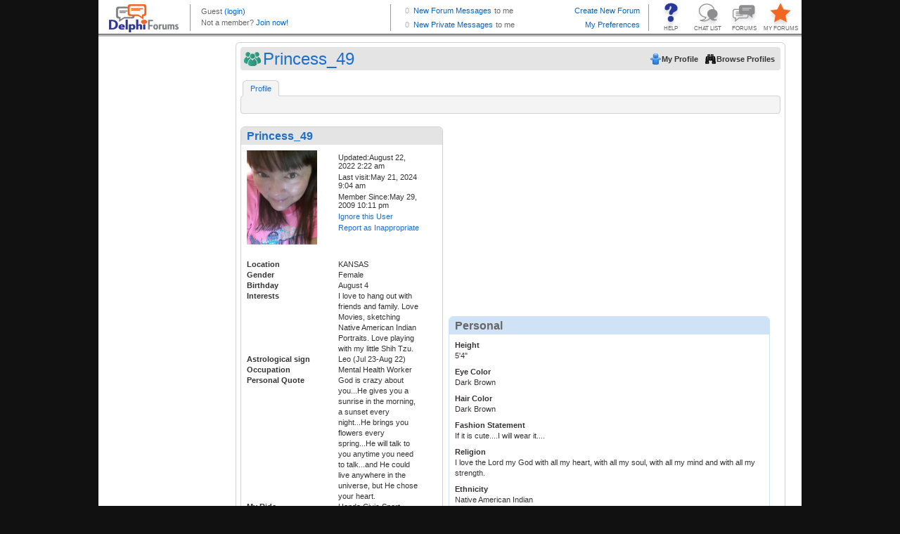

--- FILE ---
content_type: text/html; charset=utf-8
request_url: http://profiles.delphiforums.com/n/pfx/profile.aspx?nav=profile&webtag=tcprincess_49&userId=1880136637
body_size: 6958
content:
<!DOCTYPE HTML PUBLIC "-//W3C//DTD XHTML 1.0  Transitional//EN" "http://www.w3.org/TR/xhtml1/DTD/xhtml1-transitional.dtd">

<!-- Delphi Forums, Build 7052 (Fri Oct 10 11:48:12 EDT 2025, x64), WEB101 H=DFAWS.WEB101 0 wait, ClientIP=3.138.194.228, isSecure=False -->
<html xmlns="http://www.w3.org/1999/xhtml"><head><title>Princess_49</title><script type='text/javascript' src='/dir-script/860379/TempestNS.PageLoader.js?'></script>
<script type='text/javascript' src='/dir-script/860379/Script.StandardJavascriptRef.js?'></script>
<script type='text/javascript' src='/dir-script/860379/Script.PttMenu.js?'></script>
<script type="text/javascript" src="https://ajax.googleapis.com/ajax/libs/jquery/1.10.2/jquery.min.js"></script><script type="text/javascript" src="https://ajax.googleapis.com/ajax/libs/jqueryui/1.10.2/jquery-ui.min.js"></script><link rel="stylesheet" href="https://ajax.googleapis.com/ajax/libs/jqueryui/1.10.2/themes/ui-lightness/jquery-ui.css" type="text/css" media="all"/><script type="text/javascript">
  window.DFGA = 1;
  var _gaq = _gaq || [];
  _gaq.push(['_setAccount', 'UA-4350090-1']);
  _gaq.push(['_trackPageview']); 

  (function() {
    var ga = document.createElement('script'); ga.type = 'text/javascript'; ga.async = true;
    ga.src = ('https:' == document.location.protocol ? 'https://ssl' : 'http://www') + '.google-analytics.com/ga.js';
    var s = document.getElementsByTagName('script')[0]; s.parentNode.insertBefore(ga, s);
  })();

</script><link rel="stylesheet" href="http://profiles.delphiforums.com/dir-css/860379/common.css?pttv=2&skinRef=common&theme=.1&browserType=400&lp=4" media="all" type="text/css"/>
<link rel="stylesheet" href="http://profiles.delphiforums.com/dir-css/860379/profile.css?pttv=2&skinRef=profile&theme=.1&browserType=400&lp=4" media="all" type="text/css"/>
<link rel="stylesheet" media="all" type="text/css" href="/dir-css/860379/qs;msgSize=8;textsize=9;browserType=400;fpid=-1/Client.css?lp=4" /></head><body class="os-wrapbody df-appprofile"><form name="_pttmf" method="post" action="/n/pfx/profile.aspx?nav=profile&amp;webtag=tcprincess_49&amp;userId=1880136637" id="_pttmf" style="margin:0;padding:0">
<div>
<input type="hidden" name="ptButtonCmd" id="ptButtonCmd" value="" />
<input type="hidden" name="ptButtonValidate" id="ptButtonValidate" value="true" />
<input type="hidden" name="ptButtonCCOId" id="ptButtonCCOId" value="0" />
<input type="hidden" name="__VIEWSTATE" id="__VIEWSTATE" value="/[base64]////[base64]" />
</div>

<script type='text/javascript' src='/dir-script/860379/Script.PttControls.js?'></script>

<div>

	<input type="hidden" name="__VIEWSTATEGENERATOR" id="__VIEWSTATEGENERATOR" value="2846032C" />
</div><div class="os-wrapper">
	<div class="os-main">
		<div class="os-header">
			<div style="width:100%; height: 52px; overflow: hidden;"><iframe style="width:100%; height:52px; border:0px; margin:0px; padding:0px; overflow:hidden; display: block;" frameBorder="0" src="/n/pfx/common.aspx?webtag=tcprincess_49&nav=BrandStrip"></iframe></div>
		</div><div class="os-container">
			<div class="os-sidebar os-sidebarleft">
				<div>
					<div class="os-adspace">
						<div class="ptcAdSpace">
<script src="https://securepubads.g.doubleclick.net/tag/js/gpt.js"></script>
<script>
  window.googletag = window.googletag || {cmd: []};
  googletag.cmd.push(function() {
   /* googletag.defineSlot('/1010894/DF_Profile_160x600', [160, 600], 'div-gpt-ad-1601033711043-0').addService(googletag.pubads()); */
    googletag.defineSlot('/1010894/DF_Profile_300x250', [300, 250], 'div-gpt-ad-1600971629968-0').addService(googletag.pubads());
    googletag.defineSlot('/1010894/DF_Profile_120x240', [120, 240], 'div-gpt-ad-1600971122900-0').addService(googletag.pubads());
    googletag.pubads().enableSingleRequest();
    googletag.enableServices();
  });
</script>
<!-- /1010894/DF_Profile_160x600 -->
<div id='div-gpt-ad-1601033711043-0' style='width: 160px; height: 600px;'>
  <!--
  <script>
    googletag.cmd.push(function() { googletag.display('div-gpt-ad-1601033711043-0'); });
  </script>
-->
<iframe id="dfp_pss" style="width:100%;height:100%;border:none;margin-top:0px;margin-bottom:0px" src="about:blank"></iframe>
    <script>
      var zzscript = document.createElement('script');
      zzscript.onload = function(){
        var ifrm = document.getElementById("dfp_pss");
        try {
          console.log('Calling newAd for ' + ifrm.id);
          newAd(ifrm, 'ver');
          console.log('Called newAd for ' + ifrm.id);
        } 
        catch (err) {
          console.log("Inline Ad dfp_pss " +  + err);
        }
      };
      zzscript.src = 'https://outstreamplayer.com/delphi/script.js';
      zzscript.async = true;
      document.head.appendChild(zzscript);
    </script>
</div>
</div>
					</div>
				</div>
			</div><div class="os-contentcolumn">
				<div class="os-maincontentpanel os-profilecontentpanel">
					<div class="os-appheader os-profileheader">
						<div>
							<div class="os-bar">
								<div class="os-left">
									<h1>
										Princess_49
									</h1>
								</div><div class="os-right">
									<ul>
										<li><a class="os-btn os-btnmyprofile" target="_self" href="/n/pfx/profile.aspx?nav=myprofile&amp;webtag=dfpprofile000" onMouseOut="this.blur();return true;"><span>My Profile</span></a></li><li><a class="os-btn os-btnbrowse" href="/n/pfx/profile.aspx?nav=index&amp;webtag=dfpprofile000" onMouseOut="this.blur();return true;"><span>Browse Profiles</span></a></li>
									</ul>
								</div><div class="os-clear">

								</div>
							</div>
						</div>
					</div><div class="os-tabs os-profilemenu">
						<ul><li class="os-tab os-current"><a href="/n/pfx/profile.aspx?nav=profile&amp;webtag=tcprincess_49&amp;userId=1880136637" onMouseOut="this.blur();return true;">Profile</a></li></ul>
					</div><div class="os-content">
						<div class="os-profilepage os-profilemain">
							<div class="os-tabsubhead os-profileheader">
								<div class="os-bar">
									<div class="os-left">

									</div><div class="os-right">
										<ul>

										</ul>
									</div><div class="os-clear">

									</div>
								</div>
							</div><div id="mz-profile-main" class="os-layoutcontainer">
								<div id="MainCol" class="os-maincol">
									<div id="ptc_General-Info" class="os-layoutcomponent os-locked">
										<div id="ptc_general_info">
											<div class="os-geninfopanel">
												<div class="os-panel">
													<div class="os-head">
														<h2>
															<span class='os-memberlink'><span>Princess_49</span></span>
														</h2>
													</div><div class="os-body">
														<div class="os-userinfo os-userinfolayout2"><div class="os-profilepic"><img src="http://profiles.delphiforums.com/dir-bbcard/94/1880136637.icon" class="os-img" alt="Princess_49" title="Princess_49" /></div><div class="os-usermenu"><ul><li>Updated:August 22, 2022 2:22 am</li><li>Last visit:May 21, 2024 9:04 am</li><li>Member Since:May 29, 2009 10:11 pm</li></ul>
<!--

    profilemodenone
-->
<div class="os-useractions"><ul class="os-geninfomenu"><li><a class="os-btn os-action os-addfriend" href="javascript:void(0)" title="Add as Friend" onclick="return PTButtonCmd('cmdLogin()', false, '');" onMouseOut="this.blur();return true;"><span></span></a></li><li><a class="os-btn os-action os-ignore" href="javascript:void(0)" title="Ignore this User" onclick="return PTButtonCmd('makeIgnore(1880136637)', false, '');" onMouseOut="this.blur();return true;"><span>Ignore this User</span></a></li><li><a class="os-btn" href="javascript:void(0)" title="Report as Inappropriate" onclick="window.PTMODALDIALOG.Open('/n/pfx/forum.aspx?nav=tosReport&amp;tosPage=profile&amp;page=profile&amp;sender=2052206150&amp;violator=1880136637&amp;webtag=tcprincess_49&amp;ptpi=y', 600, 400, true); return false;" onMouseOut="this.blur();return true;"><span>Report as Inappropriate</span></a></li></ul></div></div></div><div class="os-profiledatablock os-profiledatanoavatar">
<!--


		DISPLAY AS FORM: false
		FORM LAYOUT: 
		DESCRIPTION POS: name
-->
<div class="os-jabberform"><div class="os-field">
<!--

    profile : var : locality
-->

<!--

    Show description:  true
    Layout = 1
-->

<!--

            display is next. Visible = true
            forceVisibility = false
-->
<label>Location</label><span class="os-value">KANSAS</span></div><div class="os-field">
<!--

    profile : var : gender
-->

<!--

    Show description:  true
    Layout = 1
-->

<!--

            display is next. Visible = true
            forceVisibility = false
-->
<label>Gender</label><span class="os-value">Female</span></div><div class="os-field">
<!--

    profile : var : birthday
-->

<!--

    Show description:  true
    Layout = 1
-->

<!--

            display is next. Visible = false
            forceVisibility = true
-->
<label>Birthday</label><span class="os-value">
<!--
isx-datechooser
-->
August 4</span></div><div class="os-field">
<!--

    profile : var : interest
-->

<!--

    Show description:  true
    Layout = 1
-->

<!--

            display is next. Visible = true
            forceVisibility = false
-->
<label>Interests</label><span class="os-value">I love to hang out with friends and family. Love Movies, sketching Native American Indian Portraits. Love playing with my little Shih Tzu.</span></div><div class="os-field">
<!--

    profile : var : zodiac_western
-->

<!--

    Show description:  true
    Layout = 1
-->

<!--

            display is next. Visible = true
            forceVisibility = false
-->
<label>Astrological sign</label><span class="os-value">Leo (Jul 23-Aug 22)</span></div><div class="os-field">
<!--

    profile : var : profession
-->

<!--

    Show description:  true
    Layout = 1
-->

<!--

            display is next. Visible = true
            forceVisibility = false
-->
<label>Occupation</label><span class="os-value">Mental Health Worker</span></div><div class="os-field">
<!--

    profile : var : x-personal_quote
-->

<!--

    Show description:  true
    Layout = 1
-->

<!--

            display is next. Visible = true
            forceVisibility = false
-->
<label>Personal Quote</label><span class="os-value">God is crazy about you...He gives you a sunrise in the morning, a sunset every night...He brings you flowers every spring...He will talk to you anytime you need to talk...and He could live anywhere in the universe, but He chose your heart.</span></div><div class="os-field">
<!--

    profile : var : x-my_ride
-->

<!--

    Show description:  true
    Layout = 1
-->

<!--

            display is next. Visible = true
            forceVisibility = false
-->
<label>My Ride</label><span class="os-value">Honda Civic Sport Touring</span></div><div class="os-field">
<!--

    profile : var : profowner
-->

<!--

    Show description:  true
    Layout = 1
-->
<input name="JFormProfileGeneralInformation_profowner" type="hidden" id="JFormProfileGeneralInformation_profowner" value="H'1880136637'H'1880136637'" /></div></div><div class="os-clear">&nbsp;</div></div>
													</div><div class="os-foot">

													</div>
												</div>
											</div>
										</div>
									</div><div id="ptc_Friend-List" class="os-layoutcomponent">

									</div><div id="ptc_Hosted-Forums" class="os-layoutcomponent">
										<div id="user-discussions" class="os-component">
											
<!--

      paramselecthosted
-->

										</div>
									</div><div id="ptc_Favorite-List" class="os-layoutcomponent">
										<div>
											<div class="os-displaypanel">
												<div class="os-panel">
													<div class="os-head">
														<h2>
															Favorites
														</h2>
													</div><div class="os-body">
														<div class="os-profiledatablock os-profiledatanoavatar">
<!--


		DISPLAY AS FORM: false
		FORM LAYOUT: 
		DESCRIPTION POS: name
-->
<div class="os-jabberform"><div class="os-field">
<!--

    profile : var : fav_authors
-->

<!--

    Show description:  true
    Layout = 1
-->

<!--

            display is next. Visible = true
            forceVisibility = false
-->
<label>Authors</label><span class="os-value">Francis Chan</span></div><div class="os-field">
<!--

    profile : var : x_fav_books
-->

<!--

    Show description:  true
    Layout = 1
-->

<!--

            display is next. Visible = true
            forceVisibility = false
-->
<label>Books</label><span class="os-value">Forgotten God, Crazy Love, Multiply -Francis Chan</span></div><div class="os-field">
<!--

    profile : var : fav_movies
-->

<!--

    Show description:  true
    Layout = 1
-->

<!--

            display is next. Visible = true
            forceVisibility = false
-->
<label>Movies</label><span class="os-value">WarRoom, Do you believe, Courageous, Fireproof, Facing the Giants, Grace Card</span></div></div><div class="os-clear">&nbsp;</div></div>
													</div><div class="os-foot">

													</div>
												</div>
											</div>
										</div>
									</div><div id="ptc_MyWidget1" class="os-layoutcomponent">

									</div><div id="ptc_Photo-Preview" class="os-layoutcomponent">

									</div>
								</div><div id="AltCol" class="os-altcol">
									<div id="ptc_Ad-Container" class="os-layoutcomponent os-locked">
										<div>
											<div class="os-panel">
												<div class="os-head">
													<h2>
														Profile Ads
													</h2>
												</div><div class="os-body">
													<div class="os-adspace"><table style="width: 455px; height: 260px;"><tr><td style="width: 300px"><div id="div-gpt-ad-1600971629968-0" style="width: 300px; height: 250px;"><script>
    googletag.cmd.push(function() { googletag.display('div-gpt-ad-1600971629968-0'); });
  </script></div></td><td style="width: 155px; padding-left: 33px;"><div id="div-gpt-ad-1600971122900-0" style="width: 120px; height: 240px;"><script>
    googletag.cmd.push(function() { googletag.display('div-gpt-ad-1600971122900-0'); });
  </script></div></td></tr></table></div>
												</div>
											</div>
										</div>
									</div><div id="ptc_Personal-Info" class="os-layoutcomponent">
										<div>
											<div class="os-displaypanel">
												<div class="os-panel">
													<div class="os-head">
														<h2>
															Personal
														</h2>
													</div><div class="os-body">
														<div class="os-profiledatablock os-profiledatanoavatar">
<!--


		DISPLAY AS FORM: false
		FORM LAYOUT: 
		DESCRIPTION POS: name
-->
<div class="os-jabberform"><div class="os-field">
<!--

    profile : var : height
-->

<!--

    Show description:  true
    Layout = 1
-->

<!--

            display is next. Visible = true
            forceVisibility = false
-->
<label>Height</label><span class="os-value">5'4"</span></div><div class="os-field">
<!--

    profile : var : eye_color
-->

<!--

    Show description:  true
    Layout = 1
-->

<!--

            display is next. Visible = true
            forceVisibility = false
-->
<label>Eye Color</label><span class="os-value">Dark Brown</span></div><div class="os-field">
<!--

    profile : var : hair_color
-->

<!--

    Show description:  true
    Layout = 1
-->

<!--

            display is next. Visible = true
            forceVisibility = false
-->
<label>Hair Color</label><span class="os-value">Dark Brown</span></div><div class="os-field">
<!--

    profile : var : x-fashion_statement
-->

<!--

    Show description:  true
    Layout = 1
-->

<!--

            display is next. Visible = true
            forceVisibility = false
-->
<label>Fashion Statement</label><span class="os-value">If it is cute....I will wear it....</span></div><div class="os-field">
<!--

    profile : var : religion
-->

<!--

    Show description:  true
    Layout = 1
-->

<!--

            display is next. Visible = true
            forceVisibility = false
-->
<label>Religion</label><span class="os-value">I love the Lord my God with all my heart, with all my soul, with all my mind and with all my strength.</span></div><div class="os-field">
<!--

    profile : var : x-ethnicity
-->

<!--

    Show description:  true
    Layout = 1
-->

<!--

            display is next. Visible = true
            forceVisibility = false
-->
<label>Ethnicity</label><span class="os-value">Native American Indian</span></div><div class="os-field">
<!--

    profile : var : x-politics
-->

<!--

    Show description:  true
    Layout = 1
-->

<!--

            display is next. Visible = true
            forceVisibility = false
-->
<label>Political Stance</label><span class="os-value">We need to put our Nation back into the hands of God, "In God We Trust".</span></div><div class="os-field">
<!--

    profile : var : sexual_orientation
-->

<!--

    Show description:  true
    Layout = 1
-->

<!--

            display is next. Visible = true
            forceVisibility = false
-->
<label>Sexual Orientation</label><span class="os-value">There is orientation?</span></div><div class="os-field">
<!--

    profile : var : marital_status
-->

<!--

    Show description:  true
    Layout = 1
-->

<!--

            display is next. Visible = true
            forceVisibility = false
-->
<label>Relationship Status</label><span class="os-value">Divorced</span></div><div class="os-field">
<!--

    profile : var : x-children
-->

<!--

    Show description:  true
    Layout = 1
-->

<!--

            display is next. Visible = true
            forceVisibility = false
-->
<label>Children</label><span class="os-value">1 son</span></div></div><div class="os-clear">&nbsp;</div></div>
													</div><div class="os-foot">

													</div>
												</div>
											</div>
										</div>
									</div><div id="ptc_GuestBook-Excerpts" class="os-layoutcomponent">

									</div>
								</div><div class="os-clear">

								</div>
							</div><div id="dbgStatusIndicator" class="os-off">

							</div>
						</div>
					</div><div class="os-contentfoot">

					</div>
				</div>
			</div>
		</div><div class="os-page-footer">
			<div class="os-branding">
				
			</div>
		</div>
	</div>
</div></form><div class="os-pagefooter">
	<div class="os-brandcopyright">
		<!-- BEGIN Delphi Forums Footer  -->
<table id="df_crhtml" border="0" cellspacing="2" cellpadding="0" align="center">
<tr>
<td>
<div style="line-height:2px"><ptt:nbsp/></div>
</td>
</tr>
<tr>
<td align="center" valign="middle" class="copy"><a href="//www.delphiforums.com" target="_top">Home</a> | <a href="//www.delphiforums.com/support.ptt" target="_top">Help</a> | <a href="//www.delphiforums.com/index.ptt" target="_top">Forums</a> | <a href="//www.delphiforums.com/chat.ptt" target="_top">Chat</a> | <a href="//blogs.delphiforums.com" target="_top">Blogs</a> | <a href="//www.delphiforums.com/privacy.htm" target="_top">Privacy Policy</a> | <a href="//www.delphiforums.com/agreement.htm" target="_top">Terms of Service</a>
</td>
</tr>
<tr>
<td align="center" valign="top" class="copy">&copy; <span class="df-cdate"></span> Delphi Forums LLC All rights reserved. </td>
</tr>
</table>
<!-- END Delphi Forums Footer -->
<!-- Begin Google Analytics and year-insertion code -->
<script type="text/javascript">
if (typeof window.jQuery === "function") {
   var d = new Date(); 
   window.jQuery("#df_crhtml").find(".df-cdate").html(d.getFullYear());
}
if (typeof DFGA === 'undefined') {
var gaJsHost = (("https:" == document.location.protocol) ? "https://ssl." : "http://www.");
document.write(unescape("%3Cscript src='" + gaJsHost + "google-analytics.com/ga.js' type='text/javascript'%3E%3C/script%3E"));
};
</script>
<script type="text/javascript">
if (typeof DFGA === 'undefined') {
var pageTracker = _gat._getTracker("UA-4350090-1");
pageTracker._initData();
pageTracker._trackPageview();
}
</script>
<!-- End Google Analytics code -->
	</div>
</div><script type="text/javascript">
            function Load_TempestNS()
            {
              /* Create Modal Window */
              TempestNS.RequestAssembly('ModalDialog',function(){if(TempestNS.COMPONENT_REGISTRY){TempestNS.COMPONENT_REGISTRY.LoadChildren();}});
			  /* Dynamically generated behavior references. */
              try{jQuery('#os-enhancedtitle').html('Princess_49')}catch(err){};

              /* End dynamic behaviors */
              /* What do the following two lines do? */
              var elm = document.getElementById("TempestNSLoader");
              new TempestNS.Widget(elm,{name:'Hostedpage',webtag:'','app':'profile',plan:'',config:'',args: '' ,widgetId:'hostedpage',preventLoad:true } );
            }
            function Init_TempestNS()
            {
              if (document.attachEvent)
              {
                /* Avoid operation-aborted error in IE 7 by delaying load until we're ready */
                document.attachEvent("onreadystatechange", Load_TempestNS);
              }
              else
              {
                Load_TempestNS();
              }
            }
          </script><img alt="" id="TempestNSLoader" src="/1x1.internal" onload="Init_TempestNS()" style="display:none;"/></body></html>

--- FILE ---
content_type: text/html; charset=utf-8
request_url: http://profiles.delphiforums.com/n/pfx/common.aspx?webtag=tcprincess_49&nav=BrandStrip
body_size: 3473
content:
<!DOCTYPE HTML PUBLIC "-//W3C//DTD HTML 4.01 //EN" "http://www.w3.org/TR/html4/strict.dtd">

<!-- Delphi Forums, Build 7052 (Fri Oct 10 11:48:12 EDT 2025, x64), WEB101 H=DFAWS.WEB101 0 wait, ClientIP=3.138.194.228, isSecure=False -->
<html xmlns="http://www.w3.org/1999/xhtml"><head><meta http-equiv="Content-Type" content="text/html; charset=utf-8"/><meta http-equiv="X-UA-Compatible" content="IE=edge"/><meta name="ROBOTS" content="NOINDEX"/><title>Delphi Forums Header</title><link rel="stylesheet" media="all" type="text/css" href="/dir-css/860379/qs;msgSize=8;textsize=9;browserType=400;fpid=-1/brandstrip.css?lp=4" /><script type="text/javascript" src="https://ajax.googleapis.com/ajax/libs/jquery/1.6.4/jquery.min.js"></script><script type="text/javascript">
        
        if (self === top) { top.location = 'http://profiles.delphiforums.com/tcprincess_49'; } 
        
        var isTest = false;  
        
        var myUserId = 2052206150
        var statusPingInterval = isTest ? 360000 : 60000;
        
        var statusAPIUrl = 'http://profiles.delphiforums.com/dfpprofile000/api/v1/profiles/my/status?includeForumMsgCount=y&callback=?';
         
        function requestStatus()
        {
          $.getJSON(statusAPIUrl,gotUserStatusJson);
        }
        function gotUserStatusJson(data)
        {
          var ceNode = data["ContentElement"];
          if (ceNode != undefined && ceNode != null)
          {
            var userNode = ceNode["User"];
            if (userNode != undefined && userNode != null)
            {
              var thisUserId = userNode["@userId"];
              if (thisUserId == myUserId)
              {
                var jmNode = userNode["JabberMessages"];
                if (jmNode != undefined && jmNode != null)
                {
                  var myNewMsgs = jmNode["@unreadMessageCount"];
                  $("#bsMyPMsgs").html(myNewMsgs);
                  if (myNewMsgs == 0)
                  {
                    $("#bsMyPMsgs").removeClass("noMessages newMessages").addClass("noMessages");
                  }
                  else
                  {
                    $("#bsMyPMsgs").removeClass("noMessages newMessages").addClass("newMessages");
                  }
                }
                var mfNode = userNode["MyForums"];
                if (mfNode != undefined && mfNode != null)
                {
                  var myToMeMsgs = mfNode["@toMe"];
                  $("#bsMyFMsgs").html(myToMeMsgs);
                  if (myToMeMsgs == 0)
                  {
                    $("#bsMyFMsgs").removeClass("noMessages newMessages").addClass("noMessages");
                  }
                  else
                  {
                    $("#bsMyFMsgs").removeClass("noMessages newMessages").addClass("newMessages");
                  }
                }
              }
            }
          }
          setTimeout(function(){requestStatus();}, statusPingInterval);
        };
        $.fn.textWidth = function(){
          var html_org = $(this).html();
          var html_calc = '<span>' + html_org + '</span>'
          $(this).html(html_calc);
          var width = $(this).find('span:first').width();
          $(this).html(html_org);
          return width;
        };
 
        /* Remove the messages stuff for narrow browsers; expand user area */
        $(document).ready(function(){
          $(window).resize(function(){
            var tw = $("#header").width() - 72;
            var uw = $("#logo").width() + $("#buttons").width();
            var mw = 350;
            var umw = $("#utop").textWidth();
            var ubw = $("#ubot").textWidth();
            if (ubw > umw)
              umw = ubw;
            if (tw - uw - umw < mw)
            {
              $("#messages").hide();
            }
            else
            {
              $("#messages").show();
              uw += mw;
            }
            $("#user").width(tw - uw);
          });
          $(window).resize();
        });
        </script></head><body><form name="_pttmf" method="post" action="/n/pfx/common.aspx?nav=BrandStrip&amp;webtag=tcprincess_49" id="_pttmf" style="margin:0;padding:0">
<div>
<input type="hidden" name="ptButtonCmd" id="ptButtonCmd" value="" />
<input type="hidden" name="ptButtonValidate" id="ptButtonValidate" value="true" />
<input type="hidden" name="ptButtonCCOId" id="ptButtonCCOId" value="0" />
<input type="hidden" name="__VIEWSTATE" id="__VIEWSTATE" value="/wEPDwUENTM4MQ8WAh4FcFZhcnMy3AQAAQAAAP////[base64]/zMbquE3urciH1TKS4QX04Q==" />
</div>

<script type='text/javascript' src='/dir-script/860379/Script.PttControls.js?'></script>

<div>

	<input type="hidden" name="__VIEWSTATEGENERATOR" id="__VIEWSTATEGENERATOR" value="9CAA15B4" />
</div><div id="header"><div id="logo"><a href="//www.delphiforums.com" target="_top" title="Delphi Forums Home"><img src="/dir-icon/0/14/brand_delphi_logo.gif" alt="Delphi Forums" width="99" height="40" class="logo" border="0"/></a></div><div id="user"><p class="topLine" id="utop"><span class='memberName'><span class='memberName'>Guest</span></span>&nbsp;<script type="text/javascript">
              window.DFLOGIN = function() {
                var returnUrl = escape(window.top.location.href);
                var loginUrl = '//forums.delphiforums.com/dir-app/PTLogin2002.aspx?webtag=tcprincess_49&RealmCredentialsRequired=MemberRequired&destURL=' + returnUrl;
                window.top.location = loginUrl;
              };
              window.DFLOGOUT = function() {
                var logoutUrl = '//forums.delphiforums.com/dir-app/PTLogout.aspx?webtag=tcprincess_49';
                window.top.location = logoutUrl;
              };
            </script><a class="loginout" href="javascript:void(0)" title="Sign in" onclick="DFLOGIN();" onMouseOut="this.blur();return true;">(login)</a></p><p class="bottomLine" id="ubot">
                Not a member? <a href="javascript:void(0)" onclick="DFLOGIN();" onMouseOut="this.blur();return true;">Join now!</a></p></div><div id="buttons"><a id="myForums" target="_top" href="//profiles.delphiforums.com/my-forums" title="Manage your favorite forums list and your preferences." onMouseOut="this.blur();return true;">MY FORUMS</a><a id="allForums" target="_top" href="//www.delphiforums.com/index.ptt" title="Go to the directory of all forums." onMouseOut="this.blur();return true;">FORUMS</a><a id="chat" target="_top" href="//www.delphiforums.com/chat.ptt" title="Go to the index of all open chat rooms." onMouseOut="this.blur();return true;">CHAT LIST</a><a id="help" target="_top" href="//www.delphiforums.com/support.ptt" title="Get helpful information and support." onMouseOut="this.blur();return true;">HELP</a></div><div id="messages"><p class="topLine"><span id="bsMyFMsgs" class="msgCnt noMessages">0</span><a href="//forums.delphiforums.com/mainconf/myforums" target="_top" title="Review your new Messages from your My Forums page.">New Forum Messages</a><span class="toMe">to me</span><a target="_top" class="btnRight" href="//www.delphiforums.com/CreateForum.ptt" title="Start a new forum for your friends, team, club, business or passion.">Create New Forum</a></p><p><span id="bsMyPMsgs" class="msgCnt noMessages">0</span><a target="_top" href="/n/pfx/profile.aspx?webtag=dfpprofile000&userId=2052206150&ptpw=y&nav=inbox" title="Go to your Private Message Inbox.">New Private Messages</a><span class="toMe">to me</span><span style="float: right"><a target="_top" href="/n/pfx/profile.aspx?webtag=dfpprofile000&userId=2052206150&ptpw=y&nav=preferences" title="My settings and preferences">My Preferences</a></span></p></div></div></form></body></html>

--- FILE ---
content_type: text/html; charset=utf-8
request_url: https://www.google.com/recaptcha/api2/aframe
body_size: 267
content:
<!DOCTYPE HTML><html><head><meta http-equiv="content-type" content="text/html; charset=UTF-8"></head><body><script nonce="B7iEKiJZ85e_gTlZdgq8qg">/** Anti-fraud and anti-abuse applications only. See google.com/recaptcha */ try{var clients={'sodar':'https://pagead2.googlesyndication.com/pagead/sodar?'};window.addEventListener("message",function(a){try{if(a.source===window.parent){var b=JSON.parse(a.data);var c=clients[b['id']];if(c){var d=document.createElement('img');d.src=c+b['params']+'&rc='+(localStorage.getItem("rc::a")?sessionStorage.getItem("rc::b"):"");window.document.body.appendChild(d);sessionStorage.setItem("rc::e",parseInt(sessionStorage.getItem("rc::e")||0)+1);localStorage.setItem("rc::h",'1769566012913');}}}catch(b){}});window.parent.postMessage("_grecaptcha_ready", "*");}catch(b){}</script></body></html>

--- FILE ---
content_type: text/css; charset=utf-8
request_url: http://profiles.delphiforums.com/dir-css/860379/qs;msgSize=8;textsize=9;browserType=400;fpid=-1/brandstrip.css?lp=4
body_size: 3414
content:

 
body {
	margin: 0px;
	padding: 0px;
  border: 0px;
	font-family: Verdana, Arial, Helvetica, sans-serif;
	font-size: 100%;
	line-height: 15px;
	color: #666666;
}
a {
	color: #0066CC;
	text-decoration: none;
}
#header {
  background: #FFFFFF url(/dir-icon/0/13/brandBackgroundBottom.png) repeat-x left bottom;
	height: 52px;
	width: 100%;
	float: left;
	font-size: 11px;
  border: 0px;
  margin: 0px;
  padding: 0px;
}
#header p {
	margin: 0px;
}

#header #logo {
  width: 100px;
	margin: 6px 15px;
  height: 40px;
	border: none;
	float: left;
}

#header #user {
	height: 38px;
  margin: 6px 0px 8px 0px;
  padding-left: 15px;
	float: left;
	width: 240px;
  border-left: 1px solid #999999;
}

#header #user .topLine {
	line-height: 20px;
}
#header #user .bottomLine {
  height: 12px;
  line-height: 12px;
}
#header #user a.memberName {
	font-size: 20px;
	color: #2A3794;
	font-family: Tahoma, Verdana, Arial, Helvetica, sans-serif;
  height: 20px;
  padding-top: 8px;
}
#header #user a.loginout {
  margin-top: 4px;
}
#header #messages {
  line-height: 18px;
	height: 38px;
  margin: 6px 0px 8px 0px;
	width: 350px;
	float: right;
	border-right: 1px solid #999999;
	border-left: 1px solid #999999;
	padding-left: 4px;
	padding-right: 12px;
}
#header #messages .topLine {
	margin: 0px 0px 2px 0px;
}

#header #messages span.msgCnt {
  width: 22px;
	text-align: right;
	margin-right: 6px;
	font-family: Arial, Helvetica, sans-serif;
  float: left;
}

#header #messages .newMessages {
	color: #F26522;
  font-weight: bold;
}
#header #messages .noMessages {
	color: #B5B5B5;
}

#header #messages span.toMe {
  margin-left: .4em;
}

#header #messages a.btnRight {
  float: right;
  text-align: right;
}

#header #messages a, #header #messages span {
  height: 18px;
  vertical-align: bottom;
}

#header #buttons {
	height: 48px;
	float: right;
	margin-right: 0px;
	margin-left: 1px;
	font-family: Arial, Helvetica, sans-serif;
	font-size: 8px;
	text-align: center;
	width: 216px;
}
#header #buttons a {
	color: #666666;
  width: 52px;
  height: 13px;
  float: right;
  padding-top: 35px;
  line-height: 12px;
  overflow: hidden;
  white-space: nowrap;
}

#header #buttons a:hover {
  background-color: #e4e4e4;
  color: #0066CC;
}
#header #buttons a#help {
  background: #293895 url(/dir-icon/0/4/brandHelpButtonTrans52x48.png) no-repeat left top;
}
#header #buttons a#help:hover {
	background-color: #0065CC;
}

#header #buttons a#myForums {
  margin-right: 4px;
  background: #F16722  url(/dir-icon/0/4/brandMyForumsButtonTrans52x48.png) no-repeat left top;
}
#header #buttons a#myForums:hover {
	background-color: #FF9932;
}

#header #buttons a#allForums {
  background: #8D8D90 url(/dir-icon/0/4/brandForumsButtonTrans52x48.png) no-repeat left top;
}
#header #buttons a#allForums:hover {
  background-color: #5FACFA;
}

#header #buttons a#chat {
	background: #8D8D90 url(/dir-icon/0/4/brandChatButtonTrans52x48.png) no-repeat left top;
}
#header #buttons a#chat:hover {
  background-color: #5FACFA;	
}


    
  

--- FILE ---
content_type: text/javascript; charset=utf-8
request_url: http://profiles.delphiforums.com/dir-script/860379/TempestNS.PageLoader.js?
body_size: 95143
content:
 var TempestNS;if(TempestNS==null){TempestNS=new Object();TempestNS.RegisterScript=function(assemblyKey){if(!TempestNS.Client)return;if(!TempestNS.SCRIPTREGISTRY)new TempestNS.Client.ScriptRegistry();TempestNS.SCRIPTREGISTRY.AddAssembly(assemblyKey);};TempestNS.RequestAssembly=function(assemblyKey,callback){if(!TempestNS.Client)return;if(!TempestNS.SCRIPTREGISTRY)new TempestNS.Client.ScriptRegistry();TempestNS.SCRIPTREGISTRY.RequestScript(assemblyKey,callback);};};TempestNS.DEBUG_WIN=null;TempestNS.Debug_Out=function(exception,object,funcName){if(!TempestNS.DEBUG_ON)return;if(TempestNS.DEBUG_WIN==null){TempestNS.DEBUG_WIN=document.createElement("div");TempestNS.DEBUG_WIN.style.position="absolute";TempestNS.DEBUG_WIN.style.top="0px";TempestNS.DEBUG_WIN.style.left="800px";TempestNS.DEBUG_WIN.style.width="400px";TempestNS.DEBUG_WIN.style.height="800px";TempestNS.DEBUG_WIN.style.overflow="auto";TempestNS.DEBUG_WIN.style.backgroundColor="white";document.body.appendChild(TempestNS.DEBUG_WIN);}var stemp="";if(funcName){stemp+="<strong>"+funcName+"</strong><br/>"}else{stemp+="<strong>error</strong><br/>";}for(s in exception){stemp+=s+":"+exception[s]+"<br/>";}stemp+="<br/><br/>";stemp+="<strong>object</strong><br/>";for(s in object){stemp+=s+":";if(typeof(object[s])!="function"){stemp+=object[s];}else{stemp+="function";}stemp+="<br/>";}stemp+="<br/><br/>";TempestNS.DEBUG_WIN.innerHTML=TempestNS.DEBUG_WIN.innerHTML+stemp;};

	/**
	Common info about the Prospero Server, its build version, and dbg status
	**/
	TempestNS.Server = {
	'buildVersion' : '7052',
	'dbg' : '0',
  'domain' : 'profiles.delphiforums.com',
  'ptco' : 'false',
  'serverprotocol' : 'http://',
	'zone':'',
	'realmId':'94',
	'tempestPath':'/dir-script/860379/TempestNS.',
  'systemMessageUrl':'http://profiles.delphiforums.com/n/pfx/common.aspx?webtag=tcprincess_49&nav=systemMessage&ptpi=y&popinNarrow=true',
  'Apps': {
  'forum': '/n/pfx/forum.aspx',
  'forumindex': '/n/forumindex.aspx',
  'blog': '/n/blogs/blog.aspx',
  'profile': '/n/pfx/profile.aspx',
  'album' :'/n/pfx/album.aspx',
  'wiki':'/n/pfx/wiki.aspx',
  'ideashare':'/n/pfx/ideashare.aspx',
  'control':'/n/pfx/control.aspx',
  'filerepository': '/n/pfx/filerepository.aspx',
  'login': '/n/login/login.aspx',
  'common':'/n/pfx/common.aspx'
  }
  };
  
 TempestNS.Registered_Component=function(){this._parentContainer=null;this._hasAlreadyBeenLoaded=false;};TempestNS.Registered_Component.Register=function(Control_Prefix,Parent){if(!TempestNS.COMPONENT_REGISTRY){new TempestNS.Component_Register();}this._refIndex=Control_Prefix+TempestNS.Registered_Component.count++;this._parentContainer=Parent;this._control=Control_Prefix;if(Parent&&Parent._Components){this._ref=Parent._ref+"._Components['"+this._refIndex+"']";Parent._Components[this._refIndex]=this;this._Is_Registered=true;}else if(TempestNS.COMPONENT_REGISTRY){this._ref="TempestNS.COMPONENT_REGISTRY._Components['"+this._refIndex+"']";TempestNS.COMPONENT_REGISTRY._Components[this._refIndex]=this;this._Is_Registered=true;}};TempestNS.Registered_Component.CopyProperties=function(object){for(var prop in object){this[prop]=object[prop];}};TempestNS.Registered_Component.RaiseEvent=function(eventName,jArg){if(this._eventListeners[eventName]){this._eventListeners[eventName](jArg);}else{if(this._parentContainer){if(this._parentContainer.Listen){this._parentContainer.Listen(eventName,jArg);}}}};TempestNS.Registered_Component.prototype.register=TempestNS.Registered_Component.Register;TempestNS.Registered_Component.prototype.OnLoad=function(){};TempestNS.Registered_Component.prototype.OnUnload=function(){};TempestNS.Registered_Component.prototype.OnResize=function(){};TempestNS.Registered_Component.prototype.CopyProperties=TempestNS.Registered_Component.CopyProperties;TempestNS.Registered_Component.prototype.RaiseEvent=TempestNS.Registered_Component.RaiseEvent;TempestNS.Registered_Component.count=0;TempestNS.Registered_Container=function(){TempestNS.Registered_Component.call(this);this._Components=new Object();this._eventListeners=new Object();};TempestNS.Registered_Container.UnloadChildren=function(){for(var s in this._Components){try{this._Components[s].OnUnload();this._Components[s]=null;}catch(exception){TempestNS.Debug_Out(exception,this._Components[s],"Unload");}}this._Components=new Object();};TempestNS.Registered_Container.LoadChildren=function(){for(var s in this._Components){try{this._Components[s].OnLoad();}catch(exception){TempestNS.Debug_Out(exception,this._Components[s],"Load");}}};TempestNS.Registered_Container.ResizeChildren=function(){for(var s in this._Components){try{this._Components[s].OnResize();}catch(exception){TempestNS.Debug_Out(exception,this._Components[s],"resize");}}};TempestNS.Registered_Container.CallChildren=function(Method,args){for(var s in this._Components){try{if(typeof this._Components[s][Method]=='function'){this._Components[s][Method](args);}}catch(exception){TempestNS.Debug_Out(exception,this._Components[s],"call"+Method);}}};TempestNS.Registered_Container.Listen=function(eventName,jArgs){if(this._eventListeners[eventName]){this._eventListeners[eventName](jArgs);}else{this.RaiseEvent(eventName,jArgs);}};TempestNS.Registered_Container.AddEventListener=function(eventName,listener){this._eventListeners[eventName]=listener;};TempestNS.Registered_Container.prototype=new TempestNS.Registered_Component();TempestNS.Registered_Container.prototype.ResizeChildren=TempestNS.Registered_Container.ResizeChildren;TempestNS.Registered_Container.prototype.UnloadChildren=TempestNS.Registered_Container.UnloadChildren;TempestNS.Registered_Container.prototype.LoadChildren=TempestNS.Registered_Container.LoadChildren;TempestNS.Registered_Container.prototype.CallChildren=TempestNS.Registered_Container.CallChildren;TempestNS.Registered_Container.prototype.Listen=TempestNS.Registered_Container.Listen;TempestNS.Registered_Container.prototype.AddEventListener=TempestNS.Registered_Container.AddEventListener;TempestNS.Component_Register=function(){if(TempestNS.COMPONENT_REGISTRY){return;}TempestNS.Registered_Container.call(this);TempestNS.COMPONENT_REGISTRY=this;var loader=TempestNS.Component_Register.Loader;var unloader=function(){try{TempestNS.COMPONENT_REGISTRY.UnloadChildren();}catch(e){}};var resizer=function(){try{TempestNS.COMPONENT_REGISTRY.ResizeChildren();}catch(e){}};if(window.RegisterOnLoad){RegisterOnLoad(loader);window.onunload=unloader;window.onresize=resizer;}else{TempestNS.Client.OnDOMLoad(loader);if(document.addEventListener){window.addEventListener("unload",unloader,false);window.addEventListener("resize",resizer,false);}else if(document.attachEvent){window.attachEvent("onunload",unloader);window.attachEvent("onresize",resizer);}else{window.onunload=unloader;window.onresize=resizer;}}};TempestNS.Component_Register.Loader=function(){try{TempestNS.COMPONENT_REGISTRY.LoadChildren();if(window.PTCOMPONENT_REGISTRY){window.PTCOMPONENT_REGISTRY.LoadChildren();}}catch(e){}};TempestNS.Component_Register.prototype=new TempestNS.Registered_Container();TempestNS.Ajax=function(src,callback,callbackArgs,async){if(src){this.xhr=this.GetXHR();this.xhrSrc=src;if(typeof(async)=='undefined')async=true;this.xhrAsync=async;var self=this;this.xhr.onreadystatechange=function(){if(self.xhr.readyState==4&&self.xhr.status==200){callback(self.xhr,callbackArgs);}};}};TempestNS.Ajax.ActivateScripts=function(elm){var newScripts=elm.getElementsByTagName("script");for(var ix=0;ix<newScripts.length;ix++){if(window.PT_SCRIPTREGISTRY!=null&&newScripts[ix].src!=""){window.PT_SCRIPTREGISTRY.AddScript(new PT_Script_Reference(newScripts[ix].src));}else{var scriptText=newScripts[ix].innerHTML;scriptText=scriptText.replace("<!--","");scriptText=scriptText.replace("-->;","");if(scriptText.length!=0){if(window.execScript){window.execScript(scriptText);}else{window.setTimeout(scriptText,0);}}}}};TempestNS.Ajax.AddFormField=function(frm,type,fld,val){var ctl=document.createElement("input");ctl.type=type;if(this._prefix){ctl.name="mz_"+fld;}else{ctl.name=fld;}if(typeof(val)!='undefined'){ctl.value=val;}frm.appendChild(ctl);return ctl;};TempestNS.Ajax.GetXHR=function(){if(window.XMLHttpRequest){try{return new XMLHttpRequest();}catch(e){return null;}}else if(window.ActiveXObject){try{return new ActiveXObject("Msxml2.XMLHTTP");}catch(e){try{return new ActiveXObject("Microsoft.XMLHTTP");}catch(e){return null;}}}};TempestNS.Ajax.Open=function(action){action=action.toLowerCase();if(action=="post"){this.xhr.open("POST",this.xhrSrc,this.xhrAsync);this.xhr.setRequestHeader('Content-Type','application/x-www-form-urlencoded');}else if(action=="get"){this.xhr.open("GET",this.xhrSrc,this.xhrAsync);}};TempestNS.Ajax.PrepareParams=function(controlList,controlContainer,validationGroup){var postParams="";var myPageValidators=new Array();if(controlList&&controlContainer){var checkValidation=false;if(window.Page_Validators)checkValidation=true;var ctlList=controlContainer.getElementsByTagName("*");var controlsToGet="^"+controlList.replace(",","$|^").replace("*",".*")+"$";var controlsRE=new RegExp(controlsToGet,"i");for(var i=0;i<ctlList.length;i++){var el=ctlList[i];if(el.id.search(controlsRE)!=-1){if(checkValidation){for(var vix=0;vix<Page_Validators.length;vix++){var pvElm=Page_Validators[vix];var vId=pvElm.id;var ctlToV=window[vId].controltovalidate;if(ctlToV==el.id){myPageValidators.push(pvElm);if(validationGroup){if(validationGroup!=window[vId].validationGroup){myPageValidators.pop();}}}}}var ctlVal=TempestNS.Client.GetControlValue(el);if(ctlVal!=null){postParams+="&"+el.name+"="+escape(ctlVal);}}}}else if(controlList){for(var i=0;i<controlList.length;i++){for(var j=0;j<controlList[i].length;j++){var ctlVal=TempestNS.Client.GetControlValue(controlList[i][j]);if(ctlVal){postParams+="&"+controlList[i][j].name+"="+escape(ctlVal);}}}}if(myPageValidators.length!=0){var holdValidators=Page_Validators;Page_Validators=myPageValidators;var validatesOk=Page_ClientValidate();PageValidators=holdValidators;if(!validatesOk){return false;}}return postParams;};TempestNS.Ajax.Send=function(params){this.xhrParams=params;this.xhr.send(this.xhrParams);};TempestNS.Ajax.SetBridge=function(){var fName="MZ_Bridge";if(!this._bridge){this._bridge=document.createElement("div");this._bridge.id=fName;this._bridge.style.display="none";document.body.appendChild(this._bridge);}if(!this._iframe){this._iframe=TempestNS.Ajax.CreateBridgeIframe(this._bridge);}if(this._form){this._bridge.removeChild(this._form);}this._form=document.createElement("form");this._form.method="post";this._form.enctype="multipart/form-data";this._form.encoding="multipart/form-data";this._form.name=fName+"_Form";this._form.target=fName+"_Iframe";this._bridge.appendChild(this._form);};TempestNS.Ajax.CreateBridgeIframe=function(bridge){var fName="MZ_Bridge";var f=document.getElementById(fName+"_Iframe");if(f==null){if(document.attachEvent){bridge.innerHTML="<iframe id='"+fName+"_Iframe'name='"+fName+"_Iframe'style='height:0px;width:0px;visibility:hidden;'></iframe>";f=document.getElementById(fName+"_Iframe");}else if(document.addEventListener){f=document.createElement("iframe");f.style.height="0px";f.style.width="0px";f.style.visibility="hidden";f.id=fName+"_Iframe";f.name=fName+"_Iframe";bridge.appendChild(f);}}return f;};TempestNS.Ajax.prototype=new Object();TempestNS.Ajax.prototype.ActivateScripts=TempestNS.Ajax.ActivateScripts;TempestNS.Ajax.prototype.AddFormField=TempestNS.Ajax.AddFormField;TempestNS.Ajax.prototype.GetXHR=TempestNS.Ajax.GetXHR;TempestNS.Ajax.prototype.Open=TempestNS.Ajax.Open;TempestNS.Ajax.prototype.PrepareParams=TempestNS.Ajax.PrepareParams;TempestNS.Ajax.prototype.Send=TempestNS.Ajax.Send;TempestNS.Ajax.prototype.SetBridge=TempestNS.Ajax.SetBridge;

/**************** Static Methods to replace Script.Ajax ****************/


/**
 <summary>
 Make sure the PT "namespace" object is defined. 
 </summary> 
**/
if(!window.PT)
{
  window.PT = new Object();
};


/**
 <summary>
 Make sure the PTLib "namespace" object is defined.
 </summary> 
**/
var PTLib;
if (!PTLib)
{
  PTLib = new Object();
};

/**
 <summary>
 </summary>
**/
PTLib.Popin = function(id, innerHTML)
{
  this.isActive = false; // not attached to the DOM
  this.element = document.createElement("DIV");
  this.element.innerHTML = innerHTML;
  this.onLoad = new Array();
  this.onBeforeUnload = new Array();
  this.onUnload = new Array();

  // Find any scripts
  TempestNS.Ajax.ActivateScripts(this.element);
  
  return this;
};

/**
 <summary>
 </summary>
**/
PTLib.Popin.prototype.constructor = PTLib.Popin;

/**
 <summary>
 </summary>
**/
PTLib.Popin.prototype.show = function(left, top)
{
  document.body.appendChild(this.element);
  this.element.style.position = "absolute";
  this.element.style.top = (document.body.scrollTop + left) + "px";
  this.element.style.left = (document.body.scrollLeft + right) + "px";
  this.isActive = true;
};


/**
 <summary>
  Replaces PT_ajaxRequest.  Functions for ajax get and post methods retrieve some content without a page refresh.
  If postParams is null, we do a GET otherwise we do a POST, and the postParams are sent as the Form values.
  If status is true, the request was successful.
 </summary>
 <param name="url">Address to reference</param>
 <param name="myCallback">Should be a function(xhr, status)</param>
 <param name="postParams"></param>
**/
TempestNS.Ajax.MakeRequest = function(url, myCallback, postParams)
{
  var xhr = new TempestNS.Ajax(url, myCallback);
  if(postParams != null)
  {
    xhr.Open("post");
  }
  else
  {
    xhr.Open("get");
  }
  xhr.Send(postParams);
};
PT_ajaxRequest = TempestNS.Ajax.MakeRequest;


/**
 <summary>
  Replaces PT_loadFrameAjax.  Load content into a page without a page refresh.  Like PT_loadFrame, but this uses 
  XmlHttpRequest instead of iframes.  This requests the content at the given url when the content is loaded, we 
  copy the loaded HTML (in its entirety) into destination (the id - or the element itself) in the current page 
  where the content should be placed the previous contents of destination are overwritten.
 </summary>
 <param name="url"></param>
 <param name="destination">The id of the element in the current page where the content should be placed.</param>
 <param name="onload">An additional function to be run after the content is loaded and copied.</param>
 <param name="postParams"></param>
**/
TempestNS.Ajax.LoadFrame = function(url, destination, onloadCallback, postParams)
{
  // destination can either be an id or the element itself
  if(destination == null)
  {
    return;  // Maybe set error message here
  }
  if(typeof destination == "string")
  {
    destination = document.getElementById(destination);
  }
  
  // create a callback function that will run when the content has been loaded
  // this is used to transfer the loaded contents to the desired destination and
  // run a caller-specified onload function
  var myCallback = function(xhr) 
  { 
    if(destination != null)
    {
      // get the loaded content
      // and insert it in the destination
      var loadedText = xhr.responseText;
      var loadedXml = xhr.responseXML;
      var newDest = document.createElement("DIV");
      newDest.innerHTML = loadedText;
      newDest.id = destination.id;
      newDest.className = destination.className;
      var myParent = destination.parentNode;
      myParent.replaceChild(newDest, destination);
      // destination.innerHTML = loadedText;

      // activate any scripts that have been loaded by evaluating them
      TempestNS.Ajax.ActivateScripts(newDest);
    }
    // run the caller-specified onload function
    if(onloadCallback)
    { 
      onloadCallback(xhr); 
    }
  };
  
  // request the content
  TempestNS.Ajax.MakeRequest(url, myCallback, postParams);
};
PT_loadFrameAjax = TempestNS.Ajax.LoadFrame;


/**
 <summary>
  Replaces PTButtonCmdAjax.  Called by ptt:button when action=ajaxPost.
 </summary>
 <param name="url"></param>
 <param name="destination"></param>
 <param name="onloadCallback"></param>
 <param name="cmd"></param>
 <param name="controlList">A comma-delimited list of (possibly wild-carded) control ids whose values we should include.</param>
**/
TempestNS.Ajax.ButtonCmd = function(url, destination, onloadCallback, cmd, controlList, controlContainer, validationGroup)
{
  //var form = document.getElementById('_pttmf');

  var container = null;
  if(controlContainer)
  {
    container = document.getElementById(controlContainer);
  }
  if(container == null)
  {
    container = document;
  }
  
  /* if you come across an command that does not need a controlList see Brendan to discuss options */
  var p = TempestNS.Ajax.PrepareParams(controlList, container, validationGroup);
  //alert(p);
  if(p == false)
  {
    // Does not validate
    return false;
  }
  else if(p != '')
  {
    var postParams = "ptButtonCmd=" + cmd + "&ptButtonValidate=true"+ p;
  }
  else
  {
    var postParams = "ptButtonCmd=" + cmd + "&ptButtonValidate=false";
  }
  //alert(postParams);
   
  TempestNS.Ajax.LoadFrame(url, destination, onloadCallback, postParams);
};
PTButtonCmdAjax = TempestNS.Ajax.ButtonCmd;


/**
 <summary>
  Replaces PT_ajaxShowAlert.  Use this as a callback function to PTButtonCmdAjax. This will  
  grab the HTML content that would otherwise be placed in the destination element and instead  
  place it in a floating element which is located in the visible portion of the current window.
 </summary>
 <param name="xhr">XMLHttpRequest object</param>
 <param name="status">Response message</param>
**/
TempestNS.Ajax.ShowAlert = function(xhr, status)
{
  // When this was PT_ajaxShowAlert, status was a boolean xhr.status == 200
  // now it is the callbackArgs, that are not set when the callback is set up
  if(status || xhr.status == 200)
  {
    TempestNS.Ajax.RemoveAlert();
    
    // create a new DIV and attach it to the document
    window.PT.PT_curAlert = document.createElement("DIV");
    document.body.appendChild(window.PT.PT_curAlert);
    
    // position the DIV relative to the current scrolling position of the page
    window.PT.PT_curAlert.style.position = "absolute";
    window.PT.PT_curAlert.style.top = (document.body.scrollTop + 155) + "px";
    window.PT.PT_curAlert.style.left = (document.body.scrollLeft + 100) + "px";
    
    // and copy the content from the ajax request into the div
    window.PT.PT_curAlert.innerHTML = xhr.responseText;

    var winH = document.body.clientHeight;
    var winW = document.body.clientWidth;
    var ptH = window.PT.PT_curAlert.clientHeight;
    var ptW = window.PT.PT_curAlert.clientWidth;

    if(ptH > (winH + 310)  || ptW >(winW + 200))
    {
      window.PT.PT_curAlert.style.width= (winW - 200)+"px";
      window.PT.PT_curAlert.style.height= (winH - 310)+"px";
      window.PT.PT_curAlert.style.overflow = "auto";
    }
    
    TempestNS.Ajax.ActivateScripts(window.PT.PT_curAlert);
  }
  else
  {
    // display the best error message we can
    //Add a check onto the status in case is comes back unreadable (for FF)
    var myStatus = "";
    try
    {
      myStatus = xhr.statusText;
    }
    catch(e)
    {
      myStatus = "There has been a problem";
    }
    alert("Ajax error: " + myStatus);
  }
};
PT_ajaxShowAlert = TempestNS.Ajax.ShowAlert;


/**
 <summary>
  
 </summary>
 <param name=""></param>
**/
TempestNS.Ajax.RemoveAlert = function()
{
  if(window.PT.PT_curAlert != null)
  {
    window.PT.PT_curAlert.parentNode.removeChild(window.PT.PT_curAlert);
    window.PT.PT_curAlert = null;
    if(window.PT.PT_OnAlertDismiss && window.PT.PT_OnAlertDismiss != null)
    {
      window.PT.PT_OnAlertDismiss();
    }
  }
};
PT_ajaxRemoveAlert = TempestNS.Ajax.RemoveAlert;


/**
 <summary>
  Do a synchronous GET
 </summary>
 <param name=""></param>
**/
TempestNS.Ajax.GetUrl = function(url)
{
  var xhr = new TempestNS.Ajax(url, null, null, false);
  xhr.open("get");
  xhr.send();
  return xhr;
};
PT_ajaxGetUrl = TempestNS.Ajax.GetUrl;


/**
 <summary>
  Replaces PT_ajaxPrepareToUploadFile. A user has clicked on the "attach a file" button,
  construct the elements necessary to choose the file and display its status.
 </summary>
 <param name="parentEl">where to house the file input element</param>
 <param name="msgGuid">the guid of the message to which the file will be attached</param>
 <param name="fileChosenCallback">a function with signature f(fileCtl). This function will be called when the user has chosen a file. fileCtl will be the input type=file. Caller can process this event, e.g. display some UI that says that this file is being uploaded and then should call PT_ajaxUploadFile()</param>
 <param name="postActionDest">the form action</param>
 <param name="thumbSize">the byte size of the thumbnail, defaults to 64.</param>
**/
TempestNS.Ajax.PrepareToUploadFile = function(parentEl, msgGuid, fileChosenCallback, postActionDest, thumbSize)
{
  // Create form and iframe
  var xhr = new TempestNS.Ajax();
  xhr._bridge = parentEl;
  xhr._prefix = null;
  xhr.SetBridge();
  
  // Set action
  xhr._form.action = postActionDest;
  
  // Add file input field and set listener
  var fileCtl = xhr.AddFormField(xhr._form, "file", "fileCtl");
  TempestNS.Client.AddEventListener(fileCtl, "change", function(evt){ fileChosenCallback(fileCtl); }, true);
  
  // Add related fields  
  xhr.AddFormField(xhr._form, "hidden", "uf_msgGuid", msgGuid);
  if(thumbSize)
  {
    xhr.AddFormField(xhr._form, "hidden", "ptButtonCmd", "cmdUploadFile(uf,true,"+ thumbSize +")");
  }
  else
  {
    xhr.AddFormField(xhr._form, "hidden", "ptButtonCmd", "cmdUploadFile(uf,true,64)");
  }
  xhr.AddFormField(xhr._form, "hidden", "ptButtonValidate", "false");
   
  // Return a ref to the form
  return xhr._form;
};
PT_ajaxPrepareToUploadFile = TempestNS.Ajax.PrepareToUploadFile;


/**
 <summary>
  Replaces PT_ajaxUploadFile. Begin a background upload of a file to be attached
 </summary>
 <param name="frm">the posting form built by PT_ajaxPrepareToUploadFile</param>
 <param name="fileLoadedCallback">a function with signature f(errorMsg, results, stateObj) that is called 
 when the upload completes if errorMsg is not null, then some error occurred, and the errorMsg gives details 
 otherwise results is a structure that holds information about the uploaded file, e.g. its file size, height 
 and width, guid, mimeType, etc. see below for details</param>
 <param name="stateObj">?</param>
 <param name="tAjaxObj">Hopefully the object created by PrepareToUploadFile</param>
**/
TempestNS.Ajax.UploadFile = function(frm, fileLoadedCallback, stateObj, tAjaxObj)
{
  var ifr;
  if(tAjaxObj)
  {
    frm = tAjaxObj._form;
    ifr = tAjaxObj._iframe;
  }
  else if(frm)
  {
    ifr = TempestNS.Ajax.CreateBridgeIframe(document.body);
    frm.target = ifr.name;
  }
  
  var GetAttribute = function(doc, attrName){
    // build a reg exp that looks for the attribute name plus everything inside the following quotes
    var re = new RegExp(attrName + '="(.+?)"');
    // execute the reg exp against the input, and return the group inside the quotes
    var m = re.exec(doc);
    if (!m || m.length == 0) return "";
    return m[1];
  };
  
  var IfrLoadedCallback = function(evt){
    // get the document of the iframe and get upload status and size
    var ifrDoc = TempestNS.Client.GetIframeDoc(ifr);
    var resultsDoc = ifrDoc.body.innerHTML;
    
    if (resultsDoc.substring(0, 6) == "Error:")
    {
      fileLoadedCallback(resultsDoc);  // indicate error
    }
    else
    {
      var results = new Object();   
      results["document"] = resultsDoc;
      results["docSizeKB"] = GetAttribute(resultsDoc, "docSize");
      results["docGuid"] = GetAttribute(resultsDoc, "cguid");
      results["currHeight"] = GetAttribute(resultsDoc, "height");
      results["currWidth"] = GetAttribute(resultsDoc, "width");
      results["mimeType"] = GetAttribute(resultsDoc, "mimeType");
      results["isImage"] = results["mimeType"].substr(0, 6) == "image/";
      results["url"] = GetAttribute(resultsDoc, "url");
      results["thumbUrl"] = GetAttribute(resultsDoc, "thumbUrl");
      results["index"] = PT_nextUploadFileIndex++;
      fileLoadedCallback(null, results, stateObj);
    }
  
    // remove the form and the iframe
    if (frm) frm.parentNode.removeChild(frm);   
    if (ifr) setTimeout(function(){ ifr.parentNode.removeChild(ifr); }, 0);
  };

  // add the hook to call ifrLoaded
  TempestNS.Client.AddEventListener(ifr, "load", IfrLoadedCallback, false);

  // upload the document
  frm.submit();
  
};
PT_ajaxUploadFile = TempestNS.Ajax.UploadFile;
PT_nextUploadFileIndex = 0;





 

/**
 <summary>
  Default constructor of TempestNS.Client v2
 </summary>
 <param name=""></param>
**/
TempestNS.Client = function()
{
 this.protocol = location.protocol; 
};


TempestNS.Client.SetCookie = function (name,value,days) {
	var expires = "";
	if (days) {
		var date = new Date();
		date.setTime(date.getTime()+(days*24*60*60*1000));
		expires = "; expires="+date.toGMTString();
	}
	document.cookie = name+"="+escape(value)+expires+"; path=/";
};

TempestNS.Client.GetCookie = function(name) {
	var nameEQ = name + "=";
	var ca = document.cookie.split(';');
	for(var i=0;i < ca.length;i++) {
		var c = ca[i];
		while (c.charAt(0)==' ') c = c.substring(1,c.length);
		if (c.indexOf(nameEQ) == 0) return unescape(c.substring(nameEQ.length,c.length));
	}
	return null;
};

TempestNS.Client.EraseCookie = function(name) {
	TempestNS.Client.SetCookie(name,"",-1);
};


TempestNS.Client.HasClassName = function(elm, classname)
 {
    var reClassMatch = new RegExp("(^| )" + classname + "( |$)");
    return (reClassMatch.test(elm.className));
 };
 TempestNS.Client.RemoveClassName = function(elm, classToRemove)
 {
     var classes = elm.className.split(" ");
     var newClassName = "";
     var len = classes.length;
     for (var i = 0; i < len; i++) 
     {
        if (classes[i] != classToRemove) 
        {
            newClassName += classes[i] + " ";
        }
     }
     elm.className = newClassName;
 };
 TempestNS.Client.AddClassName = function(elm, classToSet)
 {
    if (!TempestNS.Client.HasClassName(elm, classToSet))
    {
      if(elm.className != '')
      {
        var curClass = elm.className;
        elm.className = curClass + " " + classToSet;
      }
      else
      {
        elm.className = classToSet;
      }
    }
 };
 
 TempestNS.Client.SwitchClassName = function(elm, classToRemove,classToSet)
    {
       TempestNS.Client.RemoveClassName(elm, classToRemove);
	   TempestNS.Client.AddClassName(elm, classToSet);
    };
    
    

/**
 <summary>
 Looks at all <script/> tags sees if the passed script is a match.
 Return true/false if it is found.
 </summary>
 <param name="src">The script src to find in the doc.</param>
**/
TempestNS.Client.HaveScript = function(src)
{
    // See if exists
  var scripts = document.getElementsByTagName('script');
  for(var i = 0; i < scripts.length; i++) 
  {
    if(scripts[i].src.toLowerCase().match(src.toLowerCase())) 
    {
      return true;
    }
  }
  
  return false;
};


/**
 <summary>
  Method for resizing an image to its container so as to fit it in the same aspect ratio.
  It also centers the image horizontally and vertically.
  For an onload event handler, this function will work best if
   - Image is called WITHOUT width or height attributes (native dimensions will be calculated by browser)
   - Image style has been set to visibility: hidden
   - Container has a fixed width and height
   - Container is a block-level element with overflow set to hidden
 </summary>
 <param name="img">The image to be resized.</param>
 <param name="vertCenter">If true, image is centered vertically in container.</param>
 <param name="box">Optional. The container in which the image will be resized</param>
**/
TempestNS.Client.FitImageToContainer =  function (img, vertCenter, box)
{
  if (!img) return;
  var container = (box) ? box : img.parentNode;
  /* if (container.className != "myImage") return; */
  var imgW = img.width;
  var imgH = img.height;
  var conW = container.offsetWidth;
  var conH = container.offsetHeight;
  var imgAspect = imgW / imgH;
  var conAspect = conW / conH;
  var sizeCoefficient = 1;
  var marginTop = 0;
  if (imgAspect > conAspect) // resize horizontally
  {
    sizeCoefficient = conW / imgW;
    marginTop =  Math.floor( (conH - Math.floor(imgH*sizeCoefficient))/2);
  }
  else if (conAspect > imgAspect) // resize vertically
  {
    sizeCoefficient = conH / imgH;
  }
  img.style.width = Math.floor(imgW*sizeCoefficient) + "px";
  img.style.height = Math.floor(imgH*sizeCoefficient) + "px";
  //img.src = img.src + "?width=" + Math.floor(imgW*sizeCoefficient) + "&height=" + Math.floor(imgH*sizeCoefficient);
  if (vertCenter) img.style.marginTop = marginTop + "px";
  img.style.visibility = "visible";

};


/**
 <summary>
 Assumes the parent holds one avatar.
 - Find the parent
 - Find the prospero avatar
 - Resize it
 </summary>
 <param name=""></param>
**/
TempestNS.Client.FitImageToContainerById = function (boxId, vertCenter)
{
  var box = document.getElementById(boxId);
  if(!box) 
  {
    return;
  }
  var images = document.getElementsByTagName("img");
  for(var i = 0; i < images.length; i++)
  {
    if(images[i].className == "os-img")
    {
      TempestNS.Client.FitImageToContainer(images[i], vertCenter, box);
    }
  }
};


/**
 <summary>
  Cross-browser method for adding event listeners.
 </summary>
 <param name=""></param>
**/
TempestNS.Client.AddEventListener = function(elm, type, listener, useCapture) 
{
    if(document.addEventListener)
    {
        elm.addEventListener(type, listener, useCapture);
    }
    else if(document.attachEvent)
    {
        elm.attachEvent("on" + type, listener);
    }
    else
  {
        elm["on"+type] = callback;
    }
}


TempestNS.Client.StopPropogation=function(evt)
{
    if(evt==null)
    {
        evt = window.event;
    }
    if(evt.stopPropagation)
    {
        evt.stopPropagation();
        evt.preventDefault();
    }
    else if(evt.cancelBubble)
    {
        evt.cancelBubble=true;
        evt.returnValue = false;
    }
}

/**
 <summary>
  Remove a crossbrowser event listener to an element
 </summary>
**/
TempestNS.Client.RemoveEventListener = function(elm, type, listener, useCapture)
{
    if(document.removeEventListener)
    {
        elm.removeEventListener(type, listener, useCapture);
    }
    else if(document.detachEvent)
    {
        elm.detachEvent("on" + type, listener, useCapture);
    }
    else
  {
        elm["on"+type] = null;
    }
}



/**
 <summary>
  Helper function to determine if your browser prefers using the class or classname attribute
 </summary>
 <param name="elm">an element with a class attribute.  If it does NOT have a class then it will return "class".</param>
**/
TempestNS.Client.GetClassAttribute = function(elm)
{
  /* Needed to handle browser differences with JS and setting the class name.
     See if this browser uses pre IE8 model of assigning classes to elements */
  if(elm.getAttribute("className"))
  {
    return "className";
  }
  else
  {
    return "class";
  }
};



/**
 <summary>
  
 </summary>
 <param name=""></param>
**/
TempestNS.Client.GetControlValue = function(ctl)
{
  switch(ctl.type)
  {
    case "checkbox":
    {
      if(!ctl.checked)
      {
        return null;  /* nothing should be posted back */
      }
      break;
    }
    case "radio":
    {
      if(!ctl.checked)
      {
        return null;  /* nothing should be posted back */
      }
      break;
    }
    case "select-one":
    {
      return ctl.options[ctl.selectedIndex].value;
    }
  }
  return ctl.value;
}


/**
 <summary>
 Return the document height NOT the window height
 </summary>
**/
TempestNS.Client.GetDocumentHeight = function(theDoc)
{
  if(theDoc == null)
  {
    theDoc = document;
  }
  
  var h = Math.max(
    Math.max(
      Math.max(theDoc.body.scrollHeight, theDoc.documentElement.scrollHeight),
      Math.max(theDoc.body.offsetHeight, theDoc.documentElement.offsetHeight)
    ),
    Math.max(theDoc.body.clientHeight, theDoc.documentElement.clientHeight)
  );
  return h;
};

/**
 <summary>
 Return the document width NOT the window width
 </summary>
**/
TempestNS.Client.GetDocumentWidth = function(theDoc)
{
  if(theDoc == null)
  {
    theDoc = document;
  }
  
  var w = Math.max(
    Math.max(
      Math.max(theDoc.body.scrollWidth, theDoc.documentElement.scrollWidth),
      Math.max(theDoc.body.offsetWidth, theDoc.documentElement.offsetWidth)
    ),
    Math.max(theDoc.body.clientWidth, theDoc.documentElement.clientWidth)
  );
  return w;
};

/**
 <summary>
  Returns the coordinates of an element relative to the page
 </summary>
 <param name=""></param>
**/
TempestNS.Client.GetElementPosition = function(elm)
{
  if(!elm){
    return {left:0, top:0, absTop:0};
  }
  var offsetTrail = elm;
  var offsetLeft = 0;
  var offsetTop = 0;
  while(offsetTrail) 
  {
    offsetLeft += offsetTrail.offsetLeft;
    offsetTop += offsetTrail.offsetTop;
    offsetTrail = offsetTrail.offsetParent;
  }
  if(navigator.userAgent.indexOf("Mac") != -1 && navigator.userAgent.indexOf("Safari") == -1 && typeof document.body.leftMargin != "undefined") 
  {
    offsetLeft += document.body.leftMargin;
    offsetTop += document.body.topMargin;
  }
  return {left:offsetLeft, top:offsetTop + elm.offsetHeight, absTop:offsetTop};
}


/**
 <summary>
  Returns the coordinates of an element relative to the page
 </summary>
 <param name=""></param>
**/
TempestNS.Client.GetMousePosition = function(e)
{
  var posx;
  var posy;
  if(e == null)
  {
    e = window.event;
  }
  if(e.pageX || e.pageY)
  {
    posx = e.pageX; 
    posy = e.pageY;
  }
  else if(e.clientX || e.clientY)
  {
    if(document.documentElement.scrollTop)
    {
      posx = e.clientX + document.documentElement.scrollLeft;
      posy = e.clientY + document.documentElement.scrollTop;
    }
    else
    {
      posx = e.clientX + document.body.scrollLeft;
      posy = e.clientY + document.body.scrollTop;
    }
  }
  return {"x":posx, "y":posy}
}


/**
 <summary>
  Returns the target of the mouse click
 </summary>
 <param name="e">Current window event</param>
**/
TempestNS.Client.GetMouseTarget = function(e) 
{
  var target;
  if(e == null)
  {
    e = window.event;
  }
  if(e.target) 
  {
    target = e.target;
  }
  else if(e.srcElement)
  {
    target = e.srcElement;
  }
  /* Correct for Safari bug */
  if(target.nodeType == 3)
  {
    target = target.parentNode;
  }
  return target;
}


/**
 <summary>
  Returns the height and width of the inner browser window
 </summary>
**/
TempestNS.Client.GetWindowSize = function() 
{
  var w = 0;
  var h = 0;
  if(typeof(window.innerWidth) == 'number') 
  {
    /* Non-IE */
    w = window.innerWidth;
    h = window.innerHeight;
  } 
  else if(document.documentElement && (document.documentElement.clientWidth || document.documentElement.clientHeight )) 
  {
    /* IE 6+ */
    w = document.documentElement.clientWidth;
    h = document.documentElement.clientHeight;
  } 
  else if(document.body && (document.body.clientWidth || document.body.clientHeight )) 
  {
    /* IE 4 compatible */
    w = document.body.clientWidth;
    h = document.body.clientHeight;
  }
  return {"height":h, "width":w};
}


/**
 <summary>
  
 </summary>
 <param name=""></param>
**/
TempestNS.Client.IncludeScript = function(scriptUrl, defer)
{
  /* Make sure the scriptURL is fully qualified */
  if(scriptUrl.substring(0,4) != "http")
  {
    if(scriptUrl.charAt(0) == "/")
    {
      scriptUrl = location.protocol+"//"+ TempestNS.Server.domain + scriptUrl;
    }
    if(scriptUrl.substring(0,3) == "../")
    {
      scriptUrl = location.protocol+"//"+ TempestNS.Server.domain + scriptUrl.substring(2,scriptUrl.length);
    }
  }
  var headElm = document.getElementsByTagName('head')[0];
  var scriptElm = document.createElement('script');
  scriptElm.setAttribute('type','text/javascript');
  scriptElm.setAttribute('src',scriptUrl);
  if(defer) scriptElm.setAttribute('defer','defer');
  headElm.appendChild(scriptElm);
  return scriptElm;
}

TempestNS.Client.RemoveScript = function(scriptElm)
{
  var headElm = document.getElementsByTagName('head')[0];
  headElm.removeChild(scriptElm);
}




/**
 <summary>
  Scroll Page to a place on the customer's page
 </summary>
**/
TempestNS.Client.ScrollToId = function(scrollId)
{
  if(scrollId)
  {
    var placeOnPage = document.getElementById(scrollId);
    if(placeOnPage)
    {
      placeOnPage.scrollIntoView(true);
    }
  }
}


/**
 <summary>
  
 </summary>
 <param name=""></param>
**/
TempestNS.Client.ToolTip = function(parentDiv)
{
  /* Create outer <div/> */
    this.ptcToolTipBox = document.createElement("div");
    this.ptcToolTipBox.id = "ptcToolTip";
    this.ptcToolTipBox.style.position = "absolute";
    this.ptcToolTipBox.style.visibility = "hidden";
    this.ptcToolTipBox.className = "os-tooltipbox";
    /* Create inner <div/> */
    this.ptcToolTipText = document.createElement("div");
    this.ptcToolTipText.style.position = "relative";
    this.ptcToolTipText.className = "os-tooltiptext";
    /* Add inner <div/> to the outer <div/> */
    this.ptcToolTipBox.appendChild(this.ptcToolTipText);
  /* Create an object to hold tips */
  this.msgs = new Array();
  
  /* Add Tool Tip Method */
  this.AddToolTip = function(tsn, msg)
  {
    this.msgs['msg'+tsn] = msg;
  }

    /* Hide Tool Tip Method */
  this.HideToolTip = function()
  {
    this.ptcToolTipBox.style.visibility = "hidden";
  }
  
  /* Show Tool Tip Method */
    this.ShowToolTip = function(tsn, e)
  {
    var mouse = TempestNS.Client.GetMousePosition(e);
    this.ptcToolTipText.innerHTML = this.msgs['msg'+tsn];
    this.ptcToolTipBox.style.top = mouse.y + 15 + "px";
    this.ptcToolTipBox.style.left = mouse.x + 15 + "px";
    this.ptcToolTipBox.style.visibility = "visible";
    if(parentDiv)
    {
      parentDiv.appendChild(this.ptcToolTipBox);
    }
    else
    {
      if(this.ptcToolTipBox.parentNode != document.body)
      {
        document.getElementsByTagName("body")[0].appendChild(this.ptcToolTipBox);
      }
    }
  }
}


TempestNS.Client.ToolTip.prototype = new Object();




/**
    needs server and client
    
    gopes in client

    the script provides utility methods for including new scripts dynamically
    the registry provides the ability to request new assemblys and the ability to execute callback functions once they 
    are complete
**/

TempestNS.Client.ScriptRegistry= function()
{
    if(TempestNS.SCRIPTREGISTRY)
    {
        return;
    }
    TempestNS.SCRIPTREGISTRY= this;
    this._Scripts = new Object();
    this._callbacks = new Object();
    this._head = null;
    this._Has = "";
};



/**
    This is executed from the call by the TempestNS.RegisterScript;
    Its key is inserted in the items collection 
    

**/



  
TempestNS.Client.ScriptRegistry.AddAssembly= function(assemblyKey)
{   
    if(this._Has!=""){
        this._Has+="|";
    }
    this._Has+=assemblyKey;    
    this._Scripts[assemblyKey]= assemblyKey;
    if(this._callbacks[assemblyKey])
    {
        var len = this._callbacks[assemblyKey].length;
        for(var index = 0 ; index <len;index++){
            this._callbacks[assemblyKey][index]();
        }
        if(TempestNS.COMPONENT_REGISTRY){
         TempestNS.COMPONENT_REGISTRY.LoadChildren();
        }
      
        this._callbacks[assemblyKey]=null;
    }
};
    
TempestNS.Client.ScriptRegistry.RequestScript = function(assemblyKey,callback)
{
  if(this._Scripts[assemblyKey])
  {
    callback();
  }
  else
  {
    if(this._callbacks[assemblyKey])
    {
        //there already hass been a request for this assembly -- just add to the call back array
        this._callbacks[assemblyKey].push(callback)
    }
    else
    {   this._callbacks[assemblyKey] = new Array();
        this._callbacks[assemblyKey].push(callback)
        this.MakeRequest(assemblyKey);
    }
  }      
};    
    
TempestNS.Client.ScriptRegistry.MakeRequest = function(assemblyKey)
{
    var src = location.protocol +"//" + TempestNS.Server.domain;
    src += TempestNS.Server.tempestPath;
    src += assemblyKey + ".js?";
     if(TempestNS.Server.dbg!='0')
     {
       src+="&dbg="+TempestNS.Server.dbg+"&";
       src+="ver=" + escape(new Date().valueOf())+"&";
     }
     src +=this.Has();  
     TempestNS.Client.IncludeScript(src);
};
    
TempestNS.Client.ScriptRegistry.Has= function()
{
    return "HaveScripts="+this._Has;
}    
    
    
TempestNS.Client.ScriptRegistry.prototype = new Object();
TempestNS.Client.ScriptRegistry.prototype.AddAssembly = TempestNS.Client.ScriptRegistry.AddAssembly;
TempestNS.Client.ScriptRegistry.prototype.RequestScript = TempestNS.Client.ScriptRegistry.RequestScript;
TempestNS.Client.ScriptRegistry.prototype.MakeRequest = TempestNS.Client.ScriptRegistry.MakeRequest;
TempestNS.Client.ScriptRegistry.prototype.Has = TempestNS.Client.ScriptRegistry.Has;





TempestNS.Client.StyleRegistry = function()
{
    /*insure its a singleton*/
    if(TempestNS.Client.STYLEREGISTRY){
        return;
    }
    TempestNS.Client.STYLEREGISTRY= this;
    this._styleSheets = new Object();
};

TempestNS.Client.StyleRegistry.AddStyle=function(href)
{
    
    if(!TempestNS.Client.STYLEREGISTRY){
        new TempestNS.Client.StyleRegistry();
    }
    
    key = escape(href);
    if(!TempestNS.Client.STYLEREGISTRY._styleSheets[key]){
      TempestNS.Client.STYLEREGISTRY._styleSheets[key]=href;
      if (document.createStyleSheet) /* IE only?  */
      {
        document.createStyleSheet(href);
      }
      else 
      {
        var ptCSS = document.createElement('link');
        ptCSS.rel = 'stylesheet';
        ptCSS.type = 'text/css';
        ptCSS.href = href;
        document.getElementsByTagName('head')[0].appendChild(ptCSS);
      }
    }
    
};

TempestNS.Client.StyleRegistry.prototype = new Object();



/**
 <summary>
  Hide or show all embedded objects on the page
 </summary>
 <param name=""></param>
**/
TempestNS.Client.EmbedShowHide = function(restore)
{
    //var tagName = (navigator.appName == "Microsoft Internet Explorer") ? "object" : "embed";
    //var objects = document.getElementsByTagName(tagName);
   
  var objectTags = new Array('object','embed','iframe');
  for (var j = 0; j < objectTags.length; j++) 
  {
    var objects = document.getElementsByTagName(objectTags[j]);
    for (var i = 0; i < objects.length; i++) 
    { 
      // if the elm has an empty id, will make an assumption to hide it
      // should not hide modaldialog
      if(objects[i].id == "")
      {
        objects[i].style.visibility = (restore ? 'visible' : 'hidden');
      }
      else
      {
        var test = objects[i].id.split("MODALDIALOG");
        if(test.length == 1)
        {
          objects[i].style.visibility = (restore ? 'visible' : 'hidden');
        }
      }
    }
  }
};


/**
 <summary>
  Return the scroll top position
 </summary>
 <param name=""></param>
**/
TempestNS.Client.GetScrollTop = function()
{
  var ScrollTop = document.body.scrollTop;
  if(ScrollTop == 0)
  {
    if(window.pageYOffset)
    {
      ScrollTop = window.pageYOffset;
    }
    else
    {
      ScrollTop = (document.body.parentElement) ? document.body.parentElement.scrollTop : 0;
    }
  }
  return ScrollTop;
};


/**
 <summary>
  Returns a ref to the .document inside an iframe.   Copied from Script.StandardJavascript
 </summary>
 <param name=""></param>
**/
TempestNS.Client.GetIframeDoc = function(oIframe)
{
  if (oIframe != null)
  {
    var i = (oIframe.contentDocument) ? oIframe.contentDocument : (oIframe.contentWindow) ? oIframe.contentWindow.document : (oIframe.document) ? oIframe.document : null;
    return i;
  }
};




/**
 <summary>
  When using IE, find <div> and <li> elements on the page and "rounds" them.
  Looks for the style "border-radius" to see what it should be rounded to.
 </summary>
 <param name="parent">Parent element.  Onload should be document.</param>
**/
TempestNS.Client.IERoundCorners = function(par)
{
  var b = new TempestNS.Client.BrowserDetect();
  
  // Should only work for IE
  if(b.isIE)
  {
    // Parameters used for VML
    var e; // current element
    var eArcSize;
    var eBottom;
    var eClear;
    var eFillColor;
    var eFillSrc;
    var eHeight;
    var eLeft;
    var eMargin;
    var eOuterHTML;
    var ePosition;
    var eRight;
    var eStrokeColor;
    var eStrokeWeight;
    var eStyleFloat;
    var eTop;
    var eWidth;
    
    // First find and round divs
    var allDivs = par.getElementsByTagName("div");
    for(var x = 0; x < allDivs.length; x++)
    {
      e = allDivs[x];
      
      // Look for divs with a ptcBorderRadius classname and without the ptcRoundingDone
      if(e.className.match('os-borderradius') && !e.className.match('os-roundingdone'))
      {
        if(e.currentStyle['border-radius'])
        {
          // Check not to do this twice
          e.className = e.className.concat(' os-roundingdone');
    
          // Add VML namespace
          if (!document.namespaces.v) 
          {
            document.namespaces.add("v", "urn:schemas-microsoft-com:vml");
          }
           
          // Calculate/Set styles
          eArcSize = Math.min(parseInt(e.currentStyle['border-radius']) / Math.min(e.offsetWidth, e.offsetHeight), 1);
          eStrokeColor = e.currentStyle.borderColor; 
          eStrokeWeight = e.currentStyle.borderWidth; 
          e.style.border = 'none';
          eFillColor = e.currentStyle.backgroundColor; 
          eFillSrc = e.currentStyle.backgroundImage.replace(/^url\("(.+)"\)$/, '$1'); 
          e.style.background = 'transparent';
          eMargin = e.currentStyle.margin; 
          e.style.margin = '0';
          eStyleFloat = e.currentStyle.styleFloat; 
          e.style.styleFloat = 'none';
          eClear = e.currentStyle.clear; 
          e.style.clear = 'none';
          ePosition = e.currentStyle.position; 
          e.style.position = 'static';
          eLeft = e.currentStyle.left; 
          e.style.left = '0';
          eRight = e.currentStyle.right; 
          e.style.right = '0';
          eTop = e.currentStyle.top; 
          e.style.top = '0';
          eBottom = e.currentStyle.bottom; 
          e.style.bottom = '0';
          eWidth = (e.currentStyle.width == "100%") ? e.currentStyle.width : e.offsetWidth - parseInt(eStrokeWeight);
          e.style.width = '100%';
          eHeight = (e.currentStyle.height == "auto") ? e.offsetHeight : e.currentStyle.height;
          e.style.height = '100%';
          
          // Build the rounded corners
          eOuterHTML = '<div class="os-borderradiusparent" style="background:transparent;border:none;padding:0;margin:'+ eMargin +';float:'+ eStyleFloat +';clear:'+ eClear +';position:'+ ePosition +';left:'+ eLeft +';right:'+ eRight +';top:'+ eTop +';bottom:'+ eBottom +';width:'+ eWidth +';height:'+ eHeight +';">';
          eOuterHTML += '<v:roundrect arcsize="'+ eArcSize +'" fillcolor="'+ eFillColor +'" strokecolor="'+ eStrokeColor +'" style="behavior:url(#default#VML);top:1;left:1;display:inline-block;width:'+ eWidth +';height:'+ eHeight+';antialias:true;padding:'+ eStrokeWeight + 'px;">';
          eOuterHTML += e.outerHTML;
          eOuterHTML += '</v:roundrect>';
          eOuterHTML += '</div>';         
          e.outerHTML = eOuterHTML;
        }
      }
    }
  }
  
};



/**
 <summary>
  A simple browser detecter that should only be used when ABSOLUTELY necessary.  
  When needed, create new browserdetect object and test for versions by 
  doing something like:
    browser = new TempestNS.Client.BrowserDetect(); 
    if(browser.isIE){ ... }
 </summary>
**/
TempestNS.Client.BrowserDetect = function()
{
  var agent = navigator.userAgent.toLowerCase();
  
  // Agents
  this.isIE = agent.indexOf("msie") > -1;
  this.isFireFox = agent.indexOf('firefox') != -1;
  this.isSafari = agent.indexOf('safari') != -1;
  this.isOpera = 'opera' in window;
  this.isChrome = agent.indexOf('chrome') != 1;
  
  // Other useful stuff
  this.isWebKit = agent.indexOf('webkit') != -1;  // Good test for Safari and Chrome
  
  // IE Helpers
  this.ieVer = this.isIE ? /msie\s(\d\.\d)/.exec(agent)[1] : 0;
  this.ieQuirksMode = this.isIE && (!document.compatMode || document.compatMode.indexOf("BackCompat") > -1);
};



/**
 <summary>
  Adds listener to the document and fires function when ready.
  TODO: Find places such as WidgetManager and RegisterComponents where similar code is being used.
 </summary>
 <param name="fn">The function to fire when the dom is ready</param>
**/
TempestNS.Client.OnDOMLoad = function(fn)
{
  /* Create callback function for readystate check */
  var callback = function(){
    if(document.readyState == "complete")
    {
      clearInterval(timerPollDom);
      fn();
    }
  };
  
  /* If browser supports W3C Recommended event listener */
  if(document.addEventListener)
  {
    /* If Opera, and Safari, listen to OnReadyState by 'polling' it every second */
    if(document.readyState) 
    {
      // Poll readyState every second to see the DOM is complete 
      var timerPollDom = setInterval(callback, 1000);
    }
    /* Else Firefox, listen to DOMContentLoaded */
    else
    {
      document.addEventListener("DOMContentLoaded", fn, false);
    }
  }
  /* Else the browser supports IE event listener */
  else if(document.attachEvent) 
  {
    document.attachEvent("onreadystatechange", callback);
  }
  /* Else the browser is very old */
  else
  {
    window.onload = fn;
  }
};



 
  

/**
 <summary>
  Submit Prospero Template Commands and manage results
 </summary>
 <param name=""></param>
**/
TempestNS.CommandHandler = function()
{
  /* If one already exists then use it */
  if(TempestNS.COMMANDHANDLER)
  {
    return;
  }
  /* Otherwise, create new global TempestNS.COMMANDHANDLER */
  TempestNS.COMMANDHANDLER = this;
  /* Create a object to hold in-process commands (their callbacks) */
  this.CommandCallbacks = new Object();
  this.nextCommandId = 1;
};



/**
 <summary>
 </summary>
 <param name="widgetId"></param>
 <param name="application"></param>
 <param name="cmd"></param>
 <param name="controlList"></param>
**/
TempestNS.CommandHandler.SendCommand = function(widgetId, application, webtag, cmd, form, controlList, callback)
{
  var src = location.protocol +"/";
  src += "/" + TempestNS.Server.domain;
  src += TempestNS.Server.Apps[application];
  src += "?webtag=" + webtag;
  src += (widgetId) ? "&widgetId="+ widgetId : "";
  src += "&nav=jsscommandhandler";
  src += "&dst="+escape(new Date().toString());
  if(TempestNS.Server.dbg)
  {
    src += "&dbg=" + TempestNS.Server.dbg;
  }
  
  if(callback)
  {
    this.CommandCallbacks[widgetId] = callback;
  }
 
  src += "&ptButtonCmd=" + escape(cmd) + "&ptButtonValidate=false";
  src += TempestNS.Ajax.PrepareParams(controlList, form);
  
  TempestNS.Client.IncludeScript(src);
};

TempestNS.CommandHandler.CommandComplete = function(widgetId, commandResult)
{
  var callback = this.CommandCallbacks[widgetId];
  if (callback)
  {
    callback(commandResult);
  }
};

TempestNS.CommandHandler.SendCommandViaIframe = function(widgetId, application, webtag, cmd, form, controlList, callback)
{
  var src = location.protocol +"/";
  src += "/" + TempestNS.Server.domain;
  src += TempestNS.Server.Apps[application];
  src += "?webtag=" + webtag;
  src += (widgetId) ? "&widgetId="+ widgetId : "";
  src += "&nav=jsscommandhandlerviaiframe";
  src += "&dst="+escape(new Date().toString());
  if(TempestNS.Server.dbg)
  {
    src += "&dbg=" + TempestNS.Server.dbg;
  }
  
  if(callback)
  {
    this.CommandCallbacks[widgetId] = callback;
  }
 
  // Set Domain
  var parentDomain = TempestNS.WIDGETMANAGER.GetRootDomain(window.location.host);
  document.domain = parentDomain;

  // Set Bridge
  var ajaxObj = new TempestNS.Ajax();
  ajaxObj.SetBridge();
   
  // Set Fields in Form 
  for(var i = 0; i < controlList.length; i++)
  {
    for(var j = 0; j < controlList[i].length; j++)
    {
      var ctlVal = TempestNS.Client.GetControlValue(controlList[i][j]);
      if(ctlVal)
      {
        //alert(ctlVal);
        ajaxObj.AddFormField(ajaxObj._form, controlList[i][j].type, controlList[i][j].name, ctlVal);
      }
    }
  }
  ajaxObj.AddFormField(ajaxObj._form, "text", "ptButtonCmd", cmd);
  ajaxObj.AddFormField(ajaxObj._form, "text", "ptButtonValidate", "true");
  
  // Submit It
  ajaxObj._form.action = src +"&parentDomain="+ parentDomain;
	ajaxObj._form.submit();	
};


/**
** An alias of the SetRelationship fucntion, specifying "ignore" as the relationship.
**/
TempestNS.CommandHandler.IgnoreUser = function(webtag, userId, callback)
{
  this.SetRelationship(webtag,userId,"ignore",callback);  
};

/**
** An alias of the SetRelationship fucntion, specifying "friend" as the relationship.
**/
TempestNS.CommandHandler.AddFriend = function(webtag, userId, callback)
{
  this.SetRelationship(webtag,userId,"friend",callback);   
};

/**
** An alias of the SetRelationship fucntion, specifying "neutral" as the relationship.
**/
TempestNS.CommandHandler.ResetRelationship = function(webtag, userId, callback)
{
  this.SetRelationship(webtag,userId,"neutral",callback);  
};

/**
**  Creates or updates a Roster Item
**  webtag - webtag of the forum which contains the user
**  userId - userId to act on
**  relationship - friend, ignore, neutral -- required to determine relationship value to set
**  callback - javascript function to call on completion
**/
TempestNS.CommandHandler.SetRelationship = function(webtag, userId, relationship, callback)
{
  var cmdId = 'PCmd' + this.nextCommandId;
  this.nextCommandId++;
  var cmd = 'rosterSetRelationship(' + userId + ',' + relationship + ')';
    if(TempestNS.Server.dbg == '53')
  {
      alert(cmd);
   }
  this.SendCommand(cmdId, 'forum', webtag, cmd, null, null, callback);  
};

/**
**  Sets the rating on a message.
**  tid - message tid
**  tsn - message tsn
**  ratingValue - Integer (0-5) rating to set.
**/
TempestNS.CommandHandler.SetMessageRating = function(webtag, tid, tsn, ratingValue, callback)
{
  var cmdId = 'PCmd' + this.nextCommandId;
  this.nextCommandId++;
  var cmd = 'cmdSetMessageRating(' + tid + ',' + tsn + ',' + ratingValue + ')';
  this.SendCommand(cmdId, 'forum', webtag, cmd, null, null, callback);  
};

TempestNS.CommandHandler.AddFolder = function(webtag, formName, fldPrefix, ctlList, callback)
{
  var cmdId = 'PCmd' + this.nextCommandId;
  this.nextCommandId++;
  var cmd = 'cmdAddRepoFolder(' + fldPrefix + ')';
  this.SendCommand(cmdId, 'filerepository', webtag, cmd, formName, ctlList, callback);  
};

/**
**  Send an email message.
**  fieldPrefix - All fields that are referenced by this command must have IDs comprised of this prefix, followed by an underscore, followed by the field name.
**  form - form that contains the fields that begin with the fieldPrefix
**/
TempestNS.CommandHandler.EmailSend = function(webtag, fieldPrefix, form, callback)
{
  var cmdId = 'PCmd' + this.nextCommandId;
  this.nextCommandId++;
  var cmd = 'cmdEmailSend(' + fieldPrefix + ')';
  this.SendCommand(cmdId, 'forum', webtag, cmd, form, fieldPrefix+'*', callback);
};

/**
**  Delete a single message.
**  tid - tid of message
**  tsn - tsn of message to delete
**/
TempestNS.CommandHandler.MsgDelete = function(webtag, tid, tsn, callback)
{
  var cmdId = 'PCmd' + this.nextCommandId;
  this.nextCommandId++;
  var cmd = 'cmdMsgDelete(' + tid + ',' + tsn + ')';
  this.SendCommand(cmdId, 'forum', webtag, cmd, null, null, callback);
};

/**
**  Delete a message.
**  msg - The message to delete, formatted as tid.tsn
**/
TempestNS.CommandHandler.ApplyDelete = function(webtag, msg, callback)
{
  var cmdId = 'PCmd' + this.nextCommandId;
  this.nextCommandId++;
  var cmd = 'cmdApplyDelete(' + msg + ')';
  this.SendCommand(cmdId, 'forum', webtag, cmd, null, null, callback);  
};

/**
**  Sets the interest level on a discussion.
**  tid - tid of discussion to set interest level of.
**  newLevel - the interest level to set.  Integer 0, 1, or 2
**/
TempestNS.CommandHandler.SetInterestLevel = function(webtag, tid, newLevel, callback)
{
  var cmdId = 'PCmd' + this.nextCommandId;
  this.nextCommandId++;
  var cmd = 'setInterestLevel('+ tid + ',' + newLevel + ')';
  this.SendCommand(cmdId, 'forum', webtag, cmd, null, null, callback);
};

/**
**  Mark all discussions older than the date specified as read.
**  newestDate - Discussions older than this will be treated as having been read.
**/
TempestNS.CommandHandler.MarkAsRead = function(webtag, newestDate, callback)
{
  var cmdId = 'PCmd' + this.nextCommandId;
  this.nextCommandId++;
  var cmd = 'cmdMarkAsRead(' + newestDate + ')';
  this.SendCommand(cmdId, 'forum', webtag, cmd, null, null, callback);
};

/**
**  Send a Terms-of-Service Violation Report
**  fieldPrefix - All fields that are referenced by this command must have IDs comprised of this prefix, followed by an underscore, followed by the field name.
**  form - form that contains the fields that begin with the fieldPrefix
**/
TempestNS.CommandHandler.SendTOSViolationReport = function(webtag, fieldPrefix, form, callback)
{
  var cmdId = 'PCmd' + this.nextCommandId;
  this.nextCommandId++;
  var cmd = 'cmdSendTOS(' + fieldPrefix + ')';
  this.SendCommand(cmdId, 'forum', webtag, cmd, form, fieldPrefix+'*', callback);
};

/**
**  Send the current message by email to somebody else.  If no template name is specified in the parameters, then a standard format header is prepended to the body, and the template Forum.CCMessage is invoked.
**  fieldPrefix - All fields that are referenced by this command must have IDs comprised of this prefix, followed by an underscore, followed by the field name.
**  templateName - If a template name is specified as the second command argument, a templated email message is generated and sent.  This functionality is then identical to that provided by cmdEmailSend.  All
**  fields with the specified prefix are available in the template as params with the same names (without prefix, of course)
**  form - form that contains the fields that begin with the fieldPrefix
**/
TempestNS.CommandHandler.ForwardMessage = function(webtag, fieldPrefix, templateName, form, callback)
{
  var cmdId = 'PCmd' + this.nextCommandId;
  this.nextCommandId++;
  var cmd = "";
  if(templateName != null)
  {
    cmd = 'cmdForward(' + fieldPrefix +',' + templateName + ')'; 
  }
  else
  { 
    cmd = 'cmdForward(' + fieldPrefix +')'; 
  }
  this.SendCommand(cmdId, 'forum', webtag, cmd, form, fieldPrefix+'*', callback);
};

TempestNS.CommandHandler.SetPresence = function(webtag, fieldPrefix, form, callback)
{
  var cmdId = 'PCmd' + this.nextCommandId;
  this.nextCommandId++;
  var cmd = 'cmdSetPresence(' + fieldPrefix +')';
  this.SendCommand(cmdId, 'forum', webtag, cmd, form, fieldPrefix+'*', callback);
};

/**
**  Casts a vote in a poll
**  fieldPrefix - All fields that are referenced by this command must have IDs comprised of this prefix, followed by an underscore, followed by the field name.
**  form - form that contains the fields that begin with the fieldPrefix
**  fields:  
**    choice - The number of the desired choice (1 thru 25). A choice of 0 means don't enter a vote. A choice of -1 means remove any previous vote.
**    tid - The tid of the poll discussion.
**/
TempestNS.CommandHandler.Vote = function(webtag, fieldPrefix, form, callback)
{
  var cmdId = 'PCmd' + this.nextCommandId;
  this.nextCommandId++;
  var cmd = 'cmdVote(' + fieldPrefix +')';
  this.SendCommand(cmdId, 'forum', webtag, cmd, form, fieldPrefix+'*', callback);
};

/**
**  Creates a new poll.
**  fieldPrefix - All fields that are referenced by this command must have IDs comprised of this prefix, followed by an underscore, followed by the field name.
**  form - form that contains the fields that begin with the fieldPrefix
**  fields:  
**    allowVoteChanges - If true, then users may change their votes after casting them.
**    choice[n] - The text of the poll answers (choices). n can be from 1 to 25.
**    expiration - The number of days until the poll is closed. If -1, then it never closes.
**    folderId - The folderId of the folder where the poll should reside.
**    graphType - if 1 =&gt; vertical, else horiztonal.
**    sendAsHtml - If true, then the question and choices can contain HTML markup.
**    showResults - If true, then users may view the results of the poll before the poll closes.
**    subject - The subject of the poll, i.e. the poll question
**    toScreenName - The screenname of the addressee of the poll. Should be ALL.
**    tid - This is used when editing an existing poll
**/
TempestNS.CommandHandler.NewPoll = function(webtag, fieldPrefix, form, callback)
{
  var cmdId = 'PCmd' + this.nextCommendId;
  this.nextCommandId++;
  var cmd = 'cmdNewPoll(' + fieldPrefix +')';
  this.SendCommand(cmdId, 'forum', webtag, cmd, form, fieldPrefix+'*', callback);
};

/**
**  Ends a current poll
**  fieldPrefix - All fields that are referenced by this command must have IDs comprised of this prefix, followed by an underscore, followed by the field name.
**  form - form that contains the fields that begin with the fieldPrefix
**  fields:  
**    tid - The tid of the poll discussion to be deleted.
**/
TempestNS.CommandHandler.EndPoll = function(webtag, fieldPrefix, form, callback)
{
  var cmdId = 'PCmd' + this.nextCommandId;
  this.nextCommandId++;
  var cmd = 'cmdEndPoll(' + fieldPrefix +')';
  this.SendCommand(cmdId, 'forum', webtag, cmd, form, fieldPrefix+'*', callback); 
};

/**
**  Add a forum or forums to current user's list of favorites.
**  fieldPrefix - All fields that are referenced by this command must have IDs comprised of this prefix, followed by an underscore, followed by the field name.
**  form - form that contains the fields that begin with the fieldPrefix
**  fields:  
**    for check boxes - id = [fieldprefix]_[forumId]  Any checked boxes will be added to list.
**    for list boxes - item values = [forumId]  Any selected items will be added to list.
**/
TempestNS.CommandHandler.SetMyForums = function(webtag, fieldPrefix, form, callback)
{
  var cmdId = 'PCmd' + this.nextCommandId;
  this.nextCommandId++;
  var cmd = 'cmdMyForumsSet(' + fieldPrefix +')';
  this.SendCommand(cmdId, 'forum', webtag, cmd, form, fieldPrefix+'*', callback);
};

/**
**  Remove a forum or forums from current user's list of favorites.
**  fieldPrefix - All fields that are referenced by this command must have IDs comprised of this prefix, followed by an underscore, followed by the field name.
**  form - form that contains the fields that begin with the fieldPrefix
**  fields:  
**    for check boxes - id = [fieldprefix]_[forumId]  Any checked boxes will be removed from list.
**    for list boxes - item values = [forumId]  Any selected items will be removed from list.
**/
TempestNS.CommandHandler.ResetMyForums = function(webtag, fieldPrefix, form, callback)
{
  var cmdId = 'PCmd' + this.nextCommandId;
  this.nextCommandId++;
  var cmd = 'cmdMyForumsReset(' + fieldPrefix +')';
  this.SendCommand(cmdId, 'forum', webtag, cmd, form, fieldPrefix+'*', callback); 
};

TempestNS.CommandHandler.SetRating = function(webtag, fieldPrefix, form, callback)
{
  var cmdId = 'PCmd' + this.nextCommandId;
  this.nextCommandId++;
  var cmd = 'cmdSetRating(' + fieldPrefix +')';
  this.SendCommand(cmdId, 'forum', webtag, cmd, form, fieldPrefix+'*', callback); 
};

/**
**  Various commands to manage a discussion.
**  fieldPrefix - All fields that are referenced by this command must have IDs comprised of this prefix, followed by an underscore, followed by the field name.
**  action - Action describing which manage command to execute.  Possible values: closediscussion, opendiscussion, deletediscussion, changesubject, movetofolder, movetowebtag,
**       prune, graft, transplant, setsticky
**  form - form that contains the fields that begin with the fieldPrefix
**  fields:  
**    tid - the tid of the discussion to be closed. (always required for each action)
**    various other fields, see specific commands from the action values for required fields.  All fields are required for each command unless otherwise specified.
**/
TempestNS.CommandHandler.ManageDiscussion = function(webtag, fieldPrefix, action, form, callback)
{
  var cmdId = 'PCmd' + this.nextCommandId;
  this.nextCommandId++;
  var cmd = 'cmdManageDiscussion('+ fieldPrefix + ',' + action + ')';
  this.SendCommand(cmdId, 'forum', webtag, cmd, form, fieldPrefix+'*', callback); 
};

/**
**  Close a discussion.
**  fieldPrefix - All fields that are referenced by this command must have IDs comprised of this prefix, followed by an underscore, followed by the field name.
**  form - form that contains the fields that begin with the fieldPrefix
**  fields:  
**    tid - the tid of the discussion to be closed.
**/
TempestNS.CommandHandler.CloseDiscussion = function(webtag, fieldPrefix, form, callback)
{
  this.ManageDiscussion(webtag, fieldPrefix, "closediscussion", form, callback);
};

/**
**  Open a discussion.
**  fieldPrefix - All fields that are referenced by this command must have IDs comprised of this prefix, followed by an underscore, followed by the field name.
**  form - form that contains the fields that begin with the fieldPrefix
**  fields:  
**    tid - the tid of the discussion to be opened.
**/
TempestNS.CommandHandler.OpenDiscussion = function(webtag, fieldPrefix, form, callback)
{
  this.ManageDiscussion(webtag, fieldPrefix, "opendiscussion", form, callback);
};

/**
**  Delete a discussion.
**  fieldPrefix - All fields that are referenced by this command must have IDs comprised of this prefix, followed by an underscore, followed by the field name.
**  form - form that contains the fields that begin with the fieldPrefix
**  fields:  
**    tid - the tid of the discussion to be deleted.
**/
TempestNS.CommandHandler.DeleteDiscussion = function(webtag, fieldPrefix, form, callback)
{
  this.ManageDiscussion(webtag, fieldPrefix, "deletediscussion", form, callback);
};

/**
**  Change the subject of a discussion.
**  fieldPrefix - All fields that are referenced by this command must have IDs comprised of this prefix, followed by an underscore, followed by the field name.
**  form - form that contains the fields that begin with the fieldPrefix
**  fields:  
**    tid - the tid of the discussion to have it's subject changed.
**    newSubject - Text of the new subject (should contain no HTML, but will be stripped if there is)
**/
TempestNS.CommandHandler.ChangeSubject = function(webtag, fieldPrefix, form, callback)
{
  this.ManageDiscussion(webtag, fieldPrefix, "changesubject", form, callback);
};

/**
**  Move a discussion or discussions to a new folder.
**  fieldPrefix - All fields that are referenced by this command must have IDs comprised of this prefix, followed by an underscore, followed by the field name.
**  form - form that contains the fields that begin with the fieldPrefix
**  fields:  
**    tid - the tid of the discussion to be moved to a new folder.
**    newFolderId - the folderId of the new folder the discussion(s) are being moved to.
**    discussions - a comma delimited list of tid(s) to move to specified folder.
**/
TempestNS.CommandHandler.MoveToFolder = function(webtag, fieldPrefix, form, callback)
{
  this.ManageDiscussion(webtag, fieldPrefix, "movetofolder", form, callback);
};

/**
**  Move a discussion or all discussions to a new webtag.
**  fieldPrefix - All fields that are referenced by this command must have IDs comprised of this prefix, followed by an underscore, followed by the field name.
**  form - form that contains the fields that begin with the fieldPrefix
**  fields:  
**    tid - the tid of the discussion to be moved to a new webtag.
**    newWebtag - the new webtag to move discussion(s) to.
**    moveAllDiscussions - if true, all the discussions in the original folder will be moved to the new folder location. 
**    newWebtagFolderId - the new webtag's folder the discussion(s) are moving to.
**    linkOriginalDiscussion - if true, then the original discussion will contain a single message displaying a link to the new discussion location. 
**    If it is not checked, the original discussion will be deleted. 
**/
TempestNS.CommandHandler.MoveToWebtag = function(webtag, fieldPrefix, form, callback)
{
  this.ManageDiscussion(webtag, fieldPrefix, "movetowebtag", form, callback);
};

/**
**  Prune a discussion - Remove a message from the discussion specified along with all of its replies and create a new discussion.
**  fieldPrefix - All fields that are referenced by this command must have IDs comprised of this prefix, followed by an underscore, followed by the field name.
**  form - form that contains the fields that begin with the fieldPrefix
**  fields:  
**    tid - the tid of the discussion to be pruned.
**    newSubjectPrune - new subject of the discussion being created
**    tsnPrune - the tsn to start pruning from
**    newFolderIdPrune - the destination folder of the pruned discussion.
**/
TempestNS.CommandHandler.PruneDiscussion = function(webtag, fieldPrefix, form, callback)
{
  this.ManageDiscussion(webtag, fieldPrefix, "prune", form, callback);
};

/**
**  Graft a discussion - Remove a message from the specified discussion along with all of its replies and insert it in another discussion.
**  fieldPrefix - All fields that are referenced by this command must have IDs comprised of this prefix, followed by an underscore, followed by the field name.
**  form - form that contains the fields that begin with the fieldPrefix
**  fields:  
**    tid - the tid of the discussion to be grafted.
**    tsnGraft - the tsn (that has replies) to be inserted into another discussion.
**    destMsgGraft - In the form of tid.tsn.  This should be the message to which the message to be removed(tsnGraft) should be a reply.
**/
TempestNS.CommandHandler.GraftDiscussion = function(webtag, fieldPrefix, form, callback)
{
  this.ManageDiscussion(webtag, fieldPrefix, "graft", form, callback);
};

/**
**  Transplant a discussion - Insert the entire discussion into another discussion.
**  fieldPrefix - All fields that are referenced by this command must have IDs comprised of this prefix, followed by an underscore, followed by the field name.
**  form - form that contains the fields that begin with the fieldPrefix
**  fields:  
**    tid - the tid of the discussion to be transplanted.
**    destMsgTransplant - the tid.tsn to transplant disscussion to. This should be the message to which the first message of this discussion should be a reply.
**/
TempestNS.CommandHandler.TransplantDiscussion = function(webtag, fieldPrefix, form, callback)
{
  this.ManageDiscussion(webtag, fieldPrefix, "transplant", form, callback);
};

/**
**  Set whether a discussion should contain sticky posts (always new or always unread).
**  fieldPrefix - All fields that are referenced by this command must have IDs comprised of this prefix, followed by an underscore, followed by the field name.
**  form - form that contains the fields that begin with the fieldPrefix
**  fields:  
**    tid - the tid of the discussion to be set sticky.
**    alwaysNew - boolean specifying whether or not to set this discussion as always new.
**    alwaysUnread - boolean specifying whether or not to set this discussion as always unread.
**/
TempestNS.CommandHandler.SetSticky = function(webtag, fieldPrefix, form, callback)
{
  this.ManageDiscussion(webtag, fieldPrefix, "setsticky", form, callback);
};

TempestNS.CommandHandler.Post = function(webtag, fieldPrefix, msgType, form, callback)
{
  var cmdId = 'PCmd' + this.nextCommandId;
  this.nextCommandId++;
  var cmd;
  if(msgType != null) { cmd = 'cmdPost('+ fieldPrefix + ',' + msgType + ')'; }
  else { cmd = 'cmdPost(' + fieldPrefix + ')'; }
  this.SendCommand(cmdId, 'forum', webtag, cmd, form, fieldPrefix+'*', callback); 
};

TempestNS.CommandHandler.SetStatusInfo = function(webtag, fieldPrefix, tid, objectStatusId, comment, form, callback)
{
  var cmdId = 'PCmd' + this.nextCommandId;
  this.nextCommandId++;
  if(fieldPrefix != null)
  {
    var cmd = 'cmdSetStatusInfo(' + fieldPrefix + ')'; 
    this.SendCommand(cmdId, 'forum', webtag, cmd, form, fieldPrefix+'*', callback);
  }
  else
  {
    var cmd = 'cmdSetStatusInfo(' + tid + ',' + objectStatusId + ',' + comment + ')'; 
    this.SendCommand(cmdId, 'forum', webtag, cmd, null, null, callback);
  }
};

TempestNS.CommandHandler.ApplyDeleteByForm = function(webtag, fieldPrefix, form, callback)
{
  var cmdId = 'PCmd' + this.nextCommandId;
  this.nextCommandId++;
  var cmd = 'cmdApplyDelete('+ fieldPrefix + ')';
  this.SendCommand(cmdId, 'forum', webtag, cmd, form, fieldPrefix+'*', callback); 
};

TempestNS.CommandHandler.ApplyEdit = function(webtag, fieldPrefix, msgType, form, callback)
{
  var cmdId = 'PCmd' + this.nextCommandId;
  this.nextCommandId++;
  var cmd = 'cmdApplyEdit('+ fieldPrefix + ',' + msgType + ')';
  this.SendCommand(cmdId, 'forum', webtag, cmd, form, fieldPrefix+'*', callback); 
};

TempestNS.CommandHandler.MoveCategories = function(webtag, fieldPrefix, tid, form, callback)
{
  var cmdId = 'PCmd' + this.nextCommandId;
  this.nextCommandId++;
  var cmd = 'cmdMoveCategories('+ fieldPrefix + ',' + tid + ')';
  this.SendCommand(cmdId, 'forum', webtag, cmd, form, fieldPrefix+'*', callback); 
};


TempestNS.CommandHandler.MemberSet = function(webtag, fieldPrefix, userId, form, callback)
{
  var cmdId = 'PCmd' + this.nextCommandId;
  this.nextCommandId++;
  var cmd = 'cmdMemberSet('+ fieldPrefix + ',' + userId + ')';
  this.SendCommand(cmdId, 'forum', webtag, cmd, form, fieldPrefix+'*', callback); 
};

TempestNS.CommandHandler.UploadFile = function(webtag, fieldPrefix, includeUrl, thumbMaxSize, form, callback)
{
  var cmdId = 'PCmd' + this.nextCommandId;
  this.nextCommandId++;
  var cmd = 'cmdUploadFile('+ fieldPrefix + ',' + includeUrl + ',' + thumbMaxSize + ')';
  this.SendCommand(cmdId, 'forum', webtag, cmd, form, fieldPrefix+'*', callback); 
};


TempestNS.CommandHandler.SetListMode = function(webtag, val, callback)
{
  var cmdId = 'PCmd' + this.nextCommandId;
  this.nextCommandId++;
  var cmd = 'mbListGoValue(' + val + ')';
  this.SendCommand(cmdId, 'forum', webtag, cmd, null, null, callback);  
};


TempestNS.CommandHandler.prototype.SendCommand                = TempestNS.CommandHandler.SendCommand;
TempestNS.CommandHandler.prototype.SendCommandViaIframe       = TempestNS.CommandHandler.SendCommandViaIframe;
TempestNS.CommandHandler.prototype.CommandComplete            = TempestNS.CommandHandler.CommandComplete;
TempestNS.CommandHandler.prototype.IgnoreUser                 = TempestNS.CommandHandler.IgnoreUser;
TempestNS.CommandHandler.prototype.AddFriend                  = TempestNS.CommandHandler.AddFriend;
TempestNS.CommandHandler.prototype.ResetRelationship          = TempestNS.CommandHandler.ResetRelationship;
TempestNS.CommandHandler.prototype.SetRelationship            = TempestNS.CommandHandler.SetRelationship;
TempestNS.CommandHandler.prototype.SetMessageRating           = TempestNS.CommandHandler.SetMessageRating;
TempestNS.CommandHandler.prototype.EmailSend                  = TempestNS.CommandHandler.EmailSend;
TempestNS.CommandHandler.prototype.MsgDelete          = TempestNS.CommandHandler.MsgDelete;
TempestNS.CommandHandler.prototype.ApplyDelete                = TempestNS.CommandHandler.ApplyDelete;
TempestNS.CommandHandler.prototype.SetInterestLevel           = TempestNS.CommandHandler.SetInterestLevel;
TempestNS.CommandHandler.prototype.MarkAsRead                 = TempestNS.CommandHandler.MarkAsRead;
TempestNS.CommandHandler.prototype.SendTOSViolationReport     = TempestNS.CommandHandler.SendTOSViolationReport;
TempestNS.CommandHandler.prototype.ForwardMessage             = TempestNS.CommandHandler.ForwardMessage;
TempestNS.CommandHandler.prototype.SetPresence          = TempestNS.CommandHandler.SetPresence;
TempestNS.CommandHandler.prototype.AddFolder                  = TempestNS.CommandHandler.AddFolder;
TempestNS.CommandHandler.prototype.Vote              = TempestNS.CommandHandler.Vote;
TempestNS.CommandHandler.prototype.NewPoll            = TempestNS.CommandHandler.NewPoll;
TempestNS.CommandHandler.prototype.EndPoll            = TempestNS.CommandHandler.EndPoll;
TempestNS.CommandHandler.prototype.SetMyForums          = TempestNS.CommandHandler.SetMyForums;
TempestNS.CommandHandler.prototype.ResetMyForums        = TempestNS.CommandHandler.ResetMyForums;
TempestNS.CommandHandler.prototype.SetRating          = TempestNS.CommandHandler.SetRating;
TempestNS.CommandHandler.prototype.ManageDiscussion        = TempestNS.CommandHandler.ManageDiscussion;
TempestNS.CommandHandler.prototype.CloseDiscussion        = TempestNS.CommandHandler.CloseDiscussion;
TempestNS.CommandHandler.prototype.OpenDiscussion        = TempestNS.CommandHandler.OpenDiscussion;
TempestNS.CommandHandler.prototype.DeleteDiscussion        = TempestNS.CommandHandler.DeleteDiscussion;
TempestNS.CommandHandler.prototype.ChangeSubject        = TempestNS.CommandHandler.ChangeSubject;
TempestNS.CommandHandler.prototype.MoveToFolder          = TempestNS.CommandHandler.MoveToFolder;
TempestNS.CommandHandler.prototype.MoveToWebtag          = TempestNS.CommandHandler.MoveToWebtag;
TempestNS.CommandHandler.prototype.PruneDiscussion        = TempestNS.CommandHandler.PruneDiscussion;
TempestNS.CommandHandler.prototype.GraftDiscussion        = TempestNS.CommandHandler.GraftDiscussion;
TempestNS.CommandHandler.prototype.TransplantDiscussion      = TempestNS.CommandHandler.TransplantDiscussion;
TempestNS.CommandHandler.prototype.SetSticky          = TempestNS.CommandHandler.SetSticky;
TempestNS.CommandHandler.prototype.Post                          = TempestNS.CommandHandler.Post;
TempestNS.CommandHandler.prototype.SetStatusInfo                 = TempestNS.CommandHandler.SetStatusInfo;
TempestNS.CommandHandler.prototype.ApplyDeleteByForm             = TempestNS.CommandHandler.ApplyDeleteByForm;
TempestNS.CommandHandler.prototype.ApplyEdit                     = TempestNS.CommandHandler.ApplyEdit;
TempestNS.CommandHandler.prototype.MoveCategories                = TempestNS.CommandHandler.MoveCategories;
TempestNS.CommandHandler.prototype.MemberSet                     = TempestNS.CommandHandler.MemberSet;
TempestNS.CommandHandler.prototype.UploadFile                    = TempestNS.CommandHandler.UploadFile;
TempestNS.CommandHandler.prototype.SetListMode = TempestNS.CommandHandler.SetListMode;

new TempestNS.CommandHandler();


 TempestNS.Client.Event=function(evt){if(evt==null){evt=window.event;}this._event=evt;if(this._event){this._source=this._event.target;}else{this._source=this._event.srcElement;}if(this._event.pageX!=null){this._x=this._event.pageX;this._y=this._event.pageY;}else{this._x=this._event.clientX;this._y=this._event.clientY;}};TempestNS.EventStopPropogation=function(){if(this._event.stopPropagation){this._event.stopPropagation();this._event.preventDefault();}else if(this._event.cancelBubble){this._event.cancelBubble=true;this._event.returnValue=false;}};TempestNS.Client.Event.prototype.StopPropogation=TempestNS.EventStopPropogation;TempestNS.WidgetManager=function(){if(TempestNS.WIDGETMANAGER){return;}TempestNS.WIDGETMANAGER=this;this.Widgets=new Object();this.elementCount=0;this.elementMax=21;this.domComplete=false;this.messageTime=5000;this.Initialize();};TempestNS.WidgetManager.ApiSendCommand=function(widgetId,url){if(this.Widgets[widgetId]){this.Widgets[widgetId].ApiSendCommand(url);}};TempestNS.WidgetManager.GetEnvironment=function(){if(TempestNS.Server.domain==window.location.host){return 2;}else{if(this.GetRootDomain(window.location.host)==this.GetRootDomain(TempestNS.Server.domain)){return 1;}else{return 0;}}};TempestNS.WidgetManager.GetRootDomain=function(hostString){var hostArray=hostString.split(".");while(hostArray.length>2){hostArray.shift();}return hostArray.join(".");};TempestNS.WidgetManager.Initialize=function(){var self=this;TempestNS.Client.OnDOMLoad(function(){self.LoadWidgets();});};TempestNS.WidgetManager.LoadWidgets=function(){if(this.elementMax==this.elementCount){return;}var elements=document.getElementsByTagName("paw:widget");for(var i=0;i<elements.length;i++){if(this.elementMax==this.elementCount){return;}var cModule=new TempestNS.Widget(elements[i]);if(!this.Widgets[cModule.widgetId]){this.Widgets[cModule.widgetId]=cModule;this.elementCount++;cModule.Load();}}};TempestNS.WidgetManager.ReloadWidget=function(widgetId){if(TempestNS.WIDGETMANAGER.Widgets[widgetId]){var argsSplit=TempestNS.Widget.ArgsSplitter(TempestNS.WIDGETMANAGER.Widgets[widgetId].args);var argsUpdated=TempestNS.Widget.ArgsUpdater(argsSplit,[{"name":"cdsn","value":TempestNS.Widget.GetSeq()}]);var argsCombined=TempestNS.Widget.ArgsBuilder(argsUpdated);TempestNS.WIDGETMANAGER.Widgets[widgetId].Refresh({'args':argsCombined});}};TempestNS.WidgetManager.SendCommand=function(widgetId,cmd,controlList){if(this.Widgets[widgetId]){this.Widgets[widgetId].SendCommand(cmd,controlList);}};TempestNS.WidgetManager.SetContent=function(widgetId,sContent){if(this.Widgets[widgetId]){this.Widgets[widgetId].SetContent(sContent);}};TempestNS.WidgetManager.UpdateContent=function(widgetId,uri,scrollId){if(this.Widgets[widgetId]){var url=location.protocol+"/";url+="/"+TempestNS.Server.domain+uri;this.Widgets[widgetId].UpdateContent(url,scrollId);}};TempestNS.WidgetManager.GoToURL=function(JSON){try{if(JSON.fn){var functionToRun;if(typeof JSON.fn=="string"){functionToRun=function(JSON){eval(JSON.fn);};}else if(typeof JSON.fn=="function"){functionToRun=JSON.fn;}functionToRun(JSON);}else if(JSON.url){window.location=JSON.url;}}catch(e){}};TempestNS.WidgetManager.GoToWidget=function(widgetId,url){try{url+="&widgetId="+widgetId;url+="&args="+this.Widgets[widgetId].args;url+="&config="+this.Widgets[widgetId].config;this.Widgets[widgetId].UpdateContent(url,null);}catch(e){alert('what?');}};TempestNS.WidgetManager.prototype=new Object();TempestNS.WidgetManager.prototype.ApiSendCommand=TempestNS.WidgetManager.ApiSendCommand;TempestNS.WidgetManager.prototype.GetEnvironment=TempestNS.WidgetManager.GetEnvironment;TempestNS.WidgetManager.prototype.GetRootDomain=TempestNS.WidgetManager.GetRootDomain;TempestNS.WidgetManager.prototype.GoToWidget=TempestNS.WidgetManager.GoToWidget;TempestNS.WidgetManager.prototype.GoToURL=TempestNS.WidgetManager.GoToURL;TempestNS.WidgetManager.prototype.Initialize=TempestNS.WidgetManager.Initialize;TempestNS.WidgetManager.prototype.LoadWidgets=TempestNS.WidgetManager.LoadWidgets;TempestNS.WidgetManager.prototype.ReloadWidget=TempestNS.WidgetManager.ReloadWidget;TempestNS.WidgetManager.prototype.SendCommand=TempestNS.WidgetManager.SendCommand;TempestNS.WidgetManager.prototype.SetContent=TempestNS.WidgetManager.SetContent;TempestNS.WidgetManager.prototype.UpdateContent=TempestNS.WidgetManager.UpdateContent;window.PT_WIDGET_MAN=null;TempestNS.Widget=function(Element,def){TempestNS.Registered_Container.call(this);this.register(TempestNS.Widget.Prefix);this.onWidgetRefresh=function(){};this.canvas=null;this.script=null;this.callingProspero=false;this._def=def;this.element=Element;if(!this._def){this.DeriveParamsFromPawTag();}else{this.DeriveParamsFromDef(def);}};TempestNS.Widget.ApiSendCommand=function(url){var apiUrl="/"+this.webtag;apiUrl+="/api";apiUrl+="/vi";apiUrl+=url;apiUrl+="&callback="+this._ref+".ApiHandleResult";TempestNS.Client.IncludeScript(apiUrl);};TempestNS.Widget.ApiHandleResult=function(result){if(result.CommandResultInfo["@succeeded"]=="true"){this.Reload();}};TempestNS.Widget.ArgsValueFinder=function(find){if(this.args){var arg=this.args.split(";");for(var i=0;i<arg.length;i++){if(arg[i]!=""){var a=arg[i].split(":");if(a[0].toLowerCase()==find.toLowerCase()){return a[1];}}}}return null;};TempestNS.Widget.DeriveParamsFromPawTag=function(){this.app=this.element.getAttribute("app");if(!this.app||this.app==""){this.app="forum";}this.args=this.element.getAttribute("args");this.config=this.element.getAttribute("config");this.plan=this.element.getAttribute("plan");this._includeCSS=this.element.getAttribute("includeCSS");if((!this._includeCSS||this._includeCSS=="")&&(this.app=="forum"||this.app=="wiki")){this._includeCSS="false";}if(this.element.getAttribute("preloadid")){this.preloadId=this.element.getAttribute("preloadid");}else{this.preloadId="ptcloading";}this._userId=this.element.getAttribute("userid");this._loginCode=this.element.getAttribute("loginCode");this._profileName=this.element.getAttribute("profileName");if(this.element.getAttribute("onWidgetRefresh")){try{this.onWidgetRefresh=new Function(this.element.getAttribute("onWidgetRefresh"));}catch(e){this.onWidgetRefresh=function(){};}}this.type=this.element.getAttribute("type");this.webtag=this.element.getAttribute("webtag");if(this.element.getAttribute("key")){this.widgetId=TempestNS.Widget.Prefix+this.element.getAttribute("key");}else{this.widgetId=TempestNS.Widget.Prefix+TempestNS.WIDGETMANAGER.elementCount;}var psync=this.ReadPSyncHint();if(psync){this.widgetId=this.widgetId.toLowerCase();}};TempestNS.Widget.DeriveParamsFromDef=function(Def,showOnLoad){this.app=this._def.app;if(!this.app||this.app==""){this.app="forum";}this.args=this._def.args;this.config=this._def.config;this.plan=this._def.plan;this._includeCSS=this._def.includeCSS;this.preloadId="ptcloading";this._userId=this._def.userid;this._loginCode=this._def.loginCode;this._profileName=this._def.profileName;if(this._def.onWidgetRefresh){try{this.onWidgetRefresh=new Function(this._def.onWidgetRefresh);}catch(e){this.onWidgetRefresh=function(){};}}this.type=this._def.type;this.webtag=this._def.webtag;if(this._def.widgetId){this.widgetId=this._def.widgetId;}else{this.widgetId=TempestNS.Widget.Prefix+TempestNS.WIDGETMANAGER.elementCount;}TempestNS.WIDGETMANAGER.Widgets[this.widgetId]=this;TempestNS.WIDGETMANAGER.elementCount++;if(!this._def.preventLoad){this.Load();}};TempestNS.Widget.GetCookieValue=function(name){var allcookies=document.cookie;var cIndex=name+"=";var pos=allcookies.indexOf(cIndex);if(pos!=-1){var start=pos+cIndex.length;var end=allcookies.indexOf(";",start);if(end==-1){end=allcookies.length;}var value=allcookies.substring(start,end);value=decodeURIComponent(value);return value;}return null;};TempestNS.Widget.GetSeq=function(){var seq=TempestNS.Widget.SeqCount++;var rand=Math.floor(Math.random()*997)+seq;return rand;};TempestNS.Widget.Load=function(){src=this.WidgetSource();this.UpdateContent(src);};TempestNS.Widget.OnLoad=function(){this.LoadChildren();};TempestNS.Widget.OnResize=function(){this.ResizeChildren();};TempestNS.Widget.OnUnload=function(){this._hasAlreadyBeenLoaded=false;this.UnloadChildren();};TempestNS.Widget.ReadPSyncHint=function(){var PSynchHint=this.GetCookieValue("PSynchHint");if(PSynchHint){return PSynchHint;}else{return this.ArgsValueFinder("pSyncHint");}};TempestNS.Widget.Refresh=function(args){if(args){if(args.app&&(args.app!="")){this.app=args.app;}if(args.webtag&&(args.webtag!="")){this.webtag=args.webtag;}if(args.args&&(args.args!="")){this.args=args.args;}if(args.config&&(args.config!="")){this.config=args.config;}if(args.userId){this._userId=args.userId;}if(args.loginCode){this._loginCode=args.loginCode;}if(args.profileName){this._profileName=args.profileName;}if(args.plan){this.plan=args.plan;}}this.OnUnload();this.scriptSrc=this.WidgetSource();this.UpdateContent(this.scriptSrc);};TempestNS.Widget.Reload=function(){this.OnUnload();this.UpdateContent(this.scriptSrc);};TempestNS.Widget.SendCommand=function(cmd,controlList){new TempestNS.CommandHandler();var self=this;var callback=function(){self.Reload();};TempestNS.COMMANDHANDLER.SendCommand(this.widgetId,this.app,this.webtag,cmd,null,controlList,callback);};TempestNS.Widget.SetContent=function(sContent){if(this.element){var pawParent;if(this.element.parentNode){pawParent=this.element.parentNode;}if(pawParent){if(!this.canvas){if(this.preloadId){var preLoadingMessage=document.getElementById(this.preloadId);if(preLoadingMessage){preLoadingMessage.style.display="none";}}this.canvas=document.createElement("div");if(this._def){if(!this._def.showOnit){this.canvas.style.display="none";}}this.canvas.className="os-widgetparent";this.canvas.id=this.widgetId;pawParent.replaceChild(this.canvas,this.element);this.element=this.canvas;}this.canvas.innerHTML=sContent;this.callingProspero=false;this.OnLoad();this._hasAlreadyBeenLoaded=false;TempestNS.Client.ScrollToId(this.scrollId);if(this.onWidgetRefresh){this.onWidgetRefresh();}}}this.callingProspero=false;};TempestNS.Widget.SetError=function(msg){this.errorMessage=msg;alert(this.errorMessage);};TempestNS.Widget.UpdateContent=function(src,scrollId){if(this.callingProspero!=true){this.callingProspero=true;if(this.script){TempestNS.Client.RemoveScript(this.script);this.script=null;}this.scriptSrc=src;src+="&cdsn="+TempestNS.Widget.GetSeq();this.script=TempestNS.Client.IncludeScript(src);this.scrollId=scrollId;}};TempestNS.Widget.WidgetSource=function(){var src=location.protocol+"/";src+="/"+TempestNS.Server.domain;src+=TempestNS.Server.Apps[this.app];src+="?webtag="+this.webtag;src+="&widgetId="+this.widgetId;if(this.plan&&this.plan!=""){src+="&pttv=2&nav="+this.plan;}else{src+="&nav=jsscontent";}if(this._userId){src+="&userId="+this._userId;}if(this._loginCode){src+="&loginCode="+this._loginCode;}if(this._profileName){src+="&profileName="+this._profileName;}if(this.args&&this.args!=""){this.args=this.args.replace(/\%3[Bb]/g,'%20');this.args=this.args.replace(/\#/g,'%23');this.args=this.args.replace(/\%3[Cc]/g,'%20');this.args=this.args.replace(/\%3[Ee]/g,'%20');this.args=this.args.replace(/\</g,'%20');this.args=this.args.replace(/\>/g,'%20');src+="&args="+this.args;var psync=this.ReadPSyncHint();if(psync){src+="&PSync="+psync;}var ptco=this.ArgsValueFinder("ptco");if(ptco){src+="&ptco="+ptco;}var includeCommonCss=this.ArgsValueFinder("includeCommonCss");if(includeCommonCss){src+="&includeCommonCss="+includeCommonCss;}}if(this.config&&this.config!=""){src+="&config="+this.config;}if(this.type&&this.type!=""){src+="&type="+this.type;}if(this._includeCSS&&this._includeCSS!=""){src+="&includeCSS="+this._includeCSS;}if(TempestNS.Server.dbg!='0'){src+="&dbg="+TempestNS.Server.dbg;}if(TempestNS.Server.ptco=='true'){src+="&ptco=y";}return src;};TempestNS.Widget.prototype=new TempestNS.Registered_Container();TempestNS.Widget.prototype.ApiSendCommand=TempestNS.Widget.ApiSendCommand;TempestNS.Widget.prototype.ApiHandleResult=TempestNS.Widget.ApiHandleResult;TempestNS.Widget.prototype.ArgsValueFinder=TempestNS.Widget.ArgsValueFinder;TempestNS.Widget.prototype.DeriveParamsFromPawTag=TempestNS.Widget.DeriveParamsFromPawTag;TempestNS.Widget.prototype.DeriveParamsFromDef=TempestNS.Widget.DeriveParamsFromDef;TempestNS.Widget.prototype.GetCookieValue=TempestNS.Widget.GetCookieValue;TempestNS.Widget.prototype.Load=TempestNS.Widget.Load;TempestNS.Widget.prototype.OnLoad=TempestNS.Widget.OnLoad;TempestNS.Widget.prototype.OnResize=TempestNS.Widget.OnResize;TempestNS.Widget.prototype.OnUnload=TempestNS.Widget.OnUnload;TempestNS.Widget.prototype.ReadPSyncHint=TempestNS.Widget.ReadPSyncHint;TempestNS.Widget.prototype.Refresh=TempestNS.Widget.Refresh;TempestNS.Widget.prototype.Reload=TempestNS.Widget.Reload;TempestNS.Widget.prototype.SendCommand=TempestNS.Widget.SendCommand;TempestNS.Widget.prototype.SetContent=TempestNS.Widget.SetContent;TempestNS.Widget.prototype.SetError=TempestNS.Widget.SetError;TempestNS.Widget.prototype.UpdateContent=TempestNS.Widget.UpdateContent;TempestNS.Widget.prototype.WidgetSource=TempestNS.Widget.WidgetSource;TempestNS.Widget.Prefix="PTWidget";TempestNS.Widget.Rev=1;TempestNS.Widget.SeqCount=0;new TempestNS.WidgetManager();TempestNS.WIDGETMANAGER.LoadWidgets();

 
/**
   
  <summary>
     'tor TempestNS.PageLoader is the onload boot strap used by all hosted paged requiring tempestNS behavior
     The pageLoader is created as a singleton to avoid any collissions
  </summary>
**/


TempestNS.PageLoader = function(){
    if(TempestNS.PAGELOADER)
    {
        return;
    }
    TempestNS.PAGELOADER=this;
    this._OnLoadFunctions= [];
    
    this.Initialize();
};

/**
  <summary>
     TempestNS.PageLoader.Initialize
     implements the Initialize method for the  PageLoader it is call once when the object is first created
     The pageloader provides a stub
     
  </summary>
**/


TempestNS.PageLoader.Initialize = function()
{
    /**
    for backward capabilities create a shell 
    **/
    window.PT_RegisterOnLoad = function(fn){TempestNS.PAGELOADER.Push(fn)};
    if(window.onload && window.onload != TempestNS.PAGELOADER.OnLoad)
    {
        TempestNS.PAGELOADER.Push(window.onload);
    }
    window.onload=function(){TempestNS.PAGELOADER.OnLoad()};
};

/**
  <summary>
     TempestNS.PageLoader.Push
     implements the Push method for the PageLoader . 
     Pushes a page onload callback on the callback statck
     The pageloader provides a stub
  </summary>
**/



TempestNS.PageLoader.Push=function(fn) {
    this._OnLoadFunctions.push(fn);
}

TempestNS.PageLoader.OnLoad = function()
{
   var len = this._OnLoadFunctions.length;
   for(var i = 0; i < len; i++)
    {
	    var fn = this._OnLoadFunctions[i];
	    if (typeof(fn) == "string")
	    {
		    eval(fn);
		}    
	    else
	    {
	        try
	        {
		        fn();
		    }
		    catch(e)
		    {
		    
		    
		    }
		}
    } 
    if(window.PTCOMPONENT_REGISTRY)
    {
		window.PTCOMPONENT_REGISTRY.LoadChildren();
    }
};
/**
   static method
**/
TempestNS.PageLoader.RegisterOnLoad=function(fn)
{
    TempestNS.PAGELOADER.Push(fn);
}

TempestNS.PageLoader.prototype = new Object(); 
TempestNS.PageLoader.prototype.Initialize       =  TempestNS.PageLoader.Initialize; 
TempestNS.PageLoader.prototype.Push             =  TempestNS.PageLoader.Push; 
TempestNS.PageLoader.prototype.OnLoad           =  TempestNS.PageLoader.OnLoad;

/**
    create the singleton
    TempestNS.PAGELOADER
"*/

new TempestNS.PageLoader();
 
 
  
 TempestNS.RegisterScript('Core');TempestNS.RegisterScript('Debug');TempestNS.RegisterScript('Server');TempestNS.RegisterScript('RegisterComponents');TempestNS.RegisterScript('Ajax');TempestNS.RegisterScript('AjaxCommands');TempestNS.RegisterScript('Client');TempestNS.RegisterScript('CommandHandler');TempestNS.RegisterScript('ClientEvents');TempestNS.RegisterScript('WidgetManager');TempestNS.RegisterScript('Widget');TempestNS.RegisterScript('PageLoader');